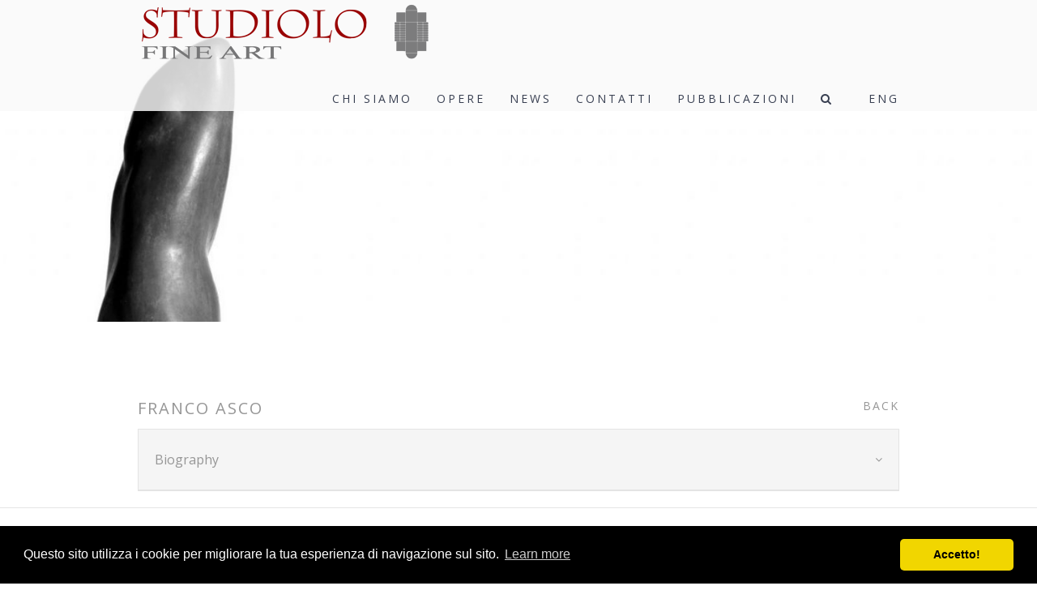

--- FILE ---
content_type: text/html
request_url: https://studiolo.it/gallery.asp?s_artista=Franco%20Asco
body_size: 17633
content:

<!DOCTYPE html>
<html >
<head>
	<meta charset="UTF-8">
	<meta name="viewport" content="width=device-width, initial-scale=1.0">
  <title>Studiolo di Stefano e Guido Cribiori | Milano</title>

<meta name="keywords" content="Studiolo di Stefano e Guido Cribiori , Antiquariato Milano,acquisto e vendita Antiquariato,mobili antichi, dipinti antichi, sculture antiche" />
<meta name="description" content="Studiolo di Stefano e Guido Cribiori , Antiquariato Milano"  />
	
	<!-- Favicons -->
	<link rel="shortcut icon" href="assets/images/favicon.png">
	<link rel="apple-touch-icon" href="assets/images/apple-touch-icon.png">
	<link rel="apple-touch-icon" sizes="72x72" href="assets/images/apple-touch-icon-72x72.png">
	<link rel="apple-touch-icon" sizes="114x114" href="assets/images/apple-touch-icon-114x114.png">
	
	<!-- Bootstrap core CSS -->
	<link href="assets/bootstrap/css/bootstrap.min.css" rel="stylesheet">
	
	<!-- Plugins -->
	<link href="assets/css/font-awesome.min.css" rel="stylesheet">
	<link href="assets/css/et-line-font.css" rel="stylesheet">
	<link href="assets/css/simpletextrotator.css" rel="stylesheet">
	<link href="assets/css/magnific-popup.css" rel="stylesheet">
	<link href="assets/css/owl.carousel.css" rel="stylesheet">
	<link href="assets/css/owl.theme.default.min.css" rel="stylesheet">
	<link href="assets/css/superslides.css" rel="stylesheet">
	<link href="assets/css/margins.css" rel="stylesheet">
	<link href="assets/css/animate.css" rel="stylesheet">

	<!-- Template core CSS -->
	<link href="assets/css/style.css" rel="stylesheet">
	<!-- Responsive media querries -->
	<link href="assets/css/responsive.css" rel="stylesheet">
	
    <link rel="stylesheet" href="vegas.css">
    <style type="text/css">



.body-content.GALLERY  {
 background: url(immagini_sito/sfondi/GALLERY.jpg) no-repeat center center fixed; 
  -webkit-background-size: cover;
  -moz-background-size: cover;
  -o-background-size: cover;
  background-size: cover;
}
		.shop-item:hover .shop-item-image:after {
	background: none;
}
.shop-item-detail {
    display: none;
}

.brick-md {
   
    padding-top: 100px;
   
}

 
 
 
}
    </style>
	<style type="text/css">
.brick-md {
    /* padding: 220px 0; */
    position: relative;
    padding-top: 150px;
    margin-bottom: 50px;
}
   .item {
    height: 500px;
}
    </style>
</head>
<body>

	<!-- PRELOADER -->
	<div class="page-loader">
		<div class="loader">Loading...</div>
	</div>
	<!-- /PRELOADER -->

	<!-- BORDERS -->
<!--	<span class="border-line top-frame visible-lg"></span>-->
	<span class="border-line right-frame visible-lg"></span>
	<span class="border-line bottom-frame visible-lg"></span>
	<span class="border-line left-frame visible-lg"></span>

	<!-- WRAPPER -->
	<div class="wrapper  GALLERY">
	<!-- NAVIGATION -->
		<nav class="border-navbar navbar-custom navbar-transparent navbar-fixed-top">
		<div class="container">

<div class="navbar-header">
	  <button class="navbar-toggle" data-toggle="collapse" data-target="#custom-collapse">
		  <span class="sr-only">Toggle navigation</span>
		  <span class="icon-bar"></span>
		  <span class="icon-bar"></span>
		  <span class="icon-bar"></span>
	  </button>
			
	  <!-- YOU LOGO HERE -->
	  <a class="navbar-brand" href="default.asp">
		  <!-- IMAGE OR SIMPLE TEXT -->
		  <img class="dark-logo" src="immagini_sito/logo.png" >
		  <img class="light-logo" src="immagini_sito/logo.png">
	  </a>
	</div>
			
		<div class="collapse navbar-collapse" id="custom-collapse">
			
					<ul class="nav navbar-nav navbar-right">

			 <li  >	<a class=" "href="chi.asp"  >CHI SIAMO</a> 	
						</li>
			<li  >	<a class=" "href="default.asp"  >OPERE</a> 	
						</li>
                    <li  >	<a class=" " href="blog.asp"  >NEWS</a> 	
					    </li>
<li  >	<a class=" " href="contatti.asp"  >CONTATTI</a> 	
				        </li>
				  <li  >	<a class=" " href="https://www.studiolo.it/echi.asp"    >PUBBLICAZIONI</a> 	
					    </li>
			<li class="dropdown">
							<a href="#" class="dropdown-toggle search-dropdown" data-toggle="dropdown" aria-expanded="false"><i class="fa fa-search"></i></a>
							<ul class="dropdown-menu" role="menu">
								<li>
									<div class="dropdown-search">
										<form action="gallery.asp">
											<input type="text" name="ricerca" class="form-control" placeholder="Search...">
											<button class="search-btn" type="submit"><i class="fa fa-search"></i></button>
										</form>
									</div>
								</li>
							</ul>
						</li>
						
						
						 <li  >	<a class=" " href="DEFAULT.ASP?LINGUA=ENG"    >ENG</a> 	
					    </li>
                        

						
			    </ul>

		    </div>
			
			</div>
		</nav>
		<!-- /NAVIGATION -->


    
 
     

      

<!-- HERO -->
		<section class="brick brick-md  bg-dark fullBackground "  style="background-image:url('immagini_sito/parallax/GALLERY.jpg')"  >
<div class="container ">

                    <div class="row mt-50">
                        
                        <div class="col-md-12 text-center text-white" id="responsive_headline">
                              &nbsp;
                        </div>
                        
                        
                            
                        </div>
                    </div>

                </div> 
		</section>
		<!-- /HERO -->
		
	<!-- HERO -->
		<section class="    "  >
<div class="container">

                    <div class="row mt-20">
                        
                        <div class="col-md-8">
                            <h1 class="bread-text  ">FRANCO ASCO</h1>
                            <div class="text-white">
                               
                            </div>
                        </div>
                        
                        <div class="col-md-4 mt-20">
                            <div class="bread-text text-right">
                              <a href="javascript:history.back();" style=" display: block;font-size: 14px;">back</a>   
                            </div>
                            
                        </div>
                    </div>

                </div> 
		</section>
		

		<!-- /HERO -->

<div class="container">
 <!-- ACCORDIONS -->
	<div class="panel-group" id="accordion">
		<div class="panel panel-default">
			<div class="panel-heading">
				<h4 class="semibold">
					<a data-toggle="collapse" data-parent="#accordion" href="#support1" aria-expanded="true" class="collapsed">
						Biography
				  </a>
			    </h4>
		    </div>
			<div id="support1" class="panel-collapse collapse">
				<div class="panel-body">
									
                  <div  >
			
                    <div class="col-md-6">
                        <a href="blog-inner.html"><img src="https://www.anticoantico.com/upload/201811121157470.asco2.jpg" alt="" class="img-responsive"></a>
                    </div>
                    <div class="col-md-6">
                        <h2>Franco Asco</h2>
                        <h5 class="text-gray">(Trieste, 1903 - Milano, 1970)</h5>
                        <p>
                           <p>Franco Atschko nacque nel 1903 a Trieste da madre di origine polacca e padre toscano che per&ograve; non lo riconobbe trattandosi di una relazione segreta.<br />
Ospitato dalla Pia Casa dei Poveri nel 1916, dato che la madre, attenta alla sua istruzione, non poteva curarsene per le difficolt&agrave; finanziarie, dette immediatamente prova di precoce talento nella scultura tanto che, nel 1917, realizz&ograve; un busto dell&#39;imperatore Francesco Giuseppe. Grazie all&#39;interessamento del Direttore dell&#39;Istituto si iscrisse all&#39;Accademia di Vienna e in seguito frequento quelle di Venezia e Roma. Con l&#39;avvento del fascismo, il suo nome venne italianizzato in Asco e fu amico e inizialmente maestro del pi&ugrave; giovane Marcello Mascherini. A Trieste realizz&ograve; le figure a bassorilievo per il coronamento della Stazione Marittima e per la Capitaneria di Porto, mentre assieme a Mascherini complet&ograve; le statue di giuristi romani sul palazzo del Tribunale. Sempre nel camposanto si rese protagonista della realizzazione di numerosi monumenti funebri. Nei primi anni Trenta abbandon&ograve; Trieste per approdare a Milano, ove divenne uno dei principali artefici della decorazione scultorea del Cimitero Monumentale di Milano con numerosi interventi. Dopo aver partecipato alla Biennale di Venezia nel 1941, si ritir&ograve; in un lungo isolamento dal quale usc&igrave; con una originale polemica esposizione triestina nel 1949. Personalit&agrave; schiva e artista isolato nel tumulto artistico del dopoguerra, comp&igrave;, nella sua citt&agrave; natale, la figura della Vergine dorata sulla sommit&agrave; della colonna di Piazza Garibaldi. Si spense a Milano nel 1970.</p>

<p>&nbsp;</p>

<p>Franco Asco.<br />
Presentazione di Franco Passoni per la mostra al Museo di Milano del 1979.</p>

<p>La mostra di Franco Asco, che sono lieto di presentare negli ambienti del Museo di Milano,in via Sant&#39;Andrea 6, organizzata dalla Ripartizione Cultura e Spettacolo del Comune, ha ilsignificato di un atto di giustizia dovuto allo scultore triestino che, come e noto, tu cittadino adottivo della nostra citt&agrave; sin dal 1933.<br />
Franco Asco, prima della italianizzazione del suo nome, avvenuta ai sensi di un Decreto Ministeriale, in data 19 luglio 1929, si chiamava: Franco Atschko e vantava, per parte di madre, una discendenza di origini polacche. Asco solo in et&agrave; adulta e per proprio conto, venne a sapere che suo padre era Francesco Mosti, un nobile toscano di Massa Carrara.<br />
In anni addietro e prima della nascita di Franco, la madre era stata sposata e dal marito aveva avuti cinque tigli. Il consorte soffri una grave forma tubercolare che, in pochi anni, attacc&ograve; anche i cinque bambini. Uno dopo l&#39;altro, il marito e i figli, morirono e la donna rimase sola.<br />
In seguito a una relazione segreta, la donna ebbe questo unico tiglio, che curo e amo con attenzioni speciali e grande gelosia.<br />
Franco Asco nacque a Trieste il 1 giugno 1903. Ebbe vita avventurosa.<br />
Frequent&ograve; la prima e la seconda classe elementare a New York, prosegui poi gli studi in Italia. Fin dall&#39;adolescenza manifest&ograve; una chiara vocazione e disposizione alle arti. Nel 1915, all&#39;et&agrave; di dodici anni, stup&igrave; gl&#39;intenditori e la critica con un pregevole ritratto dell&#39;Imperatore d&#39;Austria Francesco Giuseppe. Grazie a questo lavoro venne poi ammesso all&#39;Accademia di Belle Arti di Vienna, dove si diplomo con protitto. Nel 1923, a Trieste, organizz&oacute; con successo la sua prima mostra personale e, nello stesso anno, vinse il concorso &ldquo;De Ritmeyer&rdquo;, aggiudicandosi un contributo in danaro dal Museo Civico Revoltella di Trieste, che gli permise un ulteriore perfezionamento all&#39;Accademia di Belle Arti di VenezIa.<br />
Ho conosciuto Franco Asco nel 1950, in occasione della sua mostra personale milanese.<br />
Diventammo amici e ci trequentammo. Franco Asco aveva una figura fisica di bella presenza: era alto, snello, stempiato, occhi chiari, viso con lineamenti aristocratici. Nella persona era ordinato, vestiva con gusto e aveva modi gentili e democratici.<br />
Sembrava un attore. Nella conversazione era in genere molto pacato, misurato, introverso.<br />
A volte si accendeva e rivelava, in quelle rare occasioni, quelle insospettate agressivita che sono tipiche delle persone timide.<br />
A Milano ha vissuto e operato per oltre trentacinque anni, abitava in via Appiani, con la moglie Gin che adorava e un cane &laquo;doberman&raquo;. Non aveva figli.<br />
La sua e stata una storia singolare, complessa. Pur avendo qualche colpo di fortuna, fu sempre molto modesto, orgoglioso e generoso. Per Asco la ricchezza era una manifestazione effimera, quasi assurda: sperava sempre nella provvidenza e, qualche volta, curiosamente finiva per ottenerla.<br />
Oltre alla scultura amava moltissimo la musica (suonava il violino) il cinema, il teatro di prosa e quello lirico. Testimone di due Guerre Mondiali, tutta la sua vita &egrave; stata senza frivolezze, una lenta continua macerazione sui dubbi e ripensamenti legati alle forme e ai linguaggi dell&#39;arte.<br />
La figura predominante nel corso della sua esistenza, fu quella di sua madre: una donna di forte carattere, a volte tiranna, altre volte dolcissima e comprensiva. Asco l&#39;amava moltissimo e la rispettava. Nel 1935 la ritrasse, modellando la testa della donna con preziosit&agrave; plastiche e stilizzazioni estetiche, tuttavia uno del suol maggiori capolavori &egrave; il &laquo;ritratto<br />
della madre&raquo; a figura intera, con le mani abbandonate sul grembo, Il corpo possente nei volumi, la testa espressiva curata nei dettagli, con la bocca aperta nell&#39;atto di parlare.<br />
Questa scultura e del 1949.<br />
Come scultore Asco era un tecnico straordinario, padrone del mestiere.<br />
Conosceva tutte le propriet&agrave; tecnologiche delle materie che usava con perizia e pertinenza.<br />
Come uomo era sempre molto tormentato e malinconico.<br />
Inoltre non era mai pienamente soddisfatto del suo lavoro, spesso distruggeva le sue sculture o le dimenticava nelle gallerie d&#39;arte, ai concorsi ai quali partecipava e, talvolta, in casa di amici. Questo curioso atteggiamento psicologico gli nasceva soprattutto dal disprezzo verso il danaro e la propriet&agrave; delle cose, la sua era una natura umile e francescana. Un&#39;altra difficolt&agrave; gli nasceva dalle commissioni dei lavori, poteva eseguirli solo nella sua assoluta<br />
libert&agrave; di scelta estetica ed espressiva. La scultura la sentiva in grande e questo problema delle dimensioni gli procurava notevoli complessit&agrave;. Le sue opere di piccolo formato sono in realt&agrave; dei bozzetti per delle grandi realizzazioni, anche se lui le eseguiva con una meticolosit&agrave; e una perfezione assoluta. Se, per esempio, non avesse avuto questi blocchi psicologici<br />
e si fosse adattato a fare delle minisculture, ne avrebbe certamente vendute moltissime, ma non tu cosi.<br />
Nelle sue sculture prevalgono due sentimenti opposti e contrari: in alcune si nota un sentimento tragico e una volont&agrave; di lotta, in altre c&#39;&egrave; il senso della stlizzazione e della sublimazione poetica. Fa eccezione per il peso delle masse e dei volumi, espressi con rara forza, l&#39;opera &laquo; Uomo in riposo&raquo;, un bronzo del 1945. Le asciutte cadenze che definiscono questa figura nello spazio interno della sua fisicit&agrave;, sembrano affiorare da una memoria<br />
cosciente dell&#39;antico, tuttavia a ben guardarla si avverte nella scultura l&#39;acuta analisi dell&#39;uomo moderno, il senso drammatico e possente dell&#39;abbandono, nella corposita massiccia dei volumi.</p>

<p>Sara bene avvertire che cronologicamente &egrave; quasi impossibile seguire l&#39;evoluzione e lo sviluppo linguistico di Asco. Grosso modo le sue sculture risentono, agli inizi, di un naturalismo realista, subentra in un secondo tempo la stilizzazione formale venata di simbolismo e infine la conquista di una spazialit&agrave; astratta piena di libera invenzione e di rigore, compositivo.<br />
Tre aspetti diversi da un punto di vista linguistico, uniti da un unico problema: quello che riguarda la necessita della libera espressione dell&#39;artista.<br />
A qualcuno potr&agrave; apparire pedante questo mio punto di vista ma, in effetti, Asco era insofferente ai condizionamenti che sono connessi alla creativit&agrave; delle sculture e, nello stesso tempo, scrupolosamente osservava le regole apprese nelle Accademie, nel rigido clima mitteleuropeo. Inoltre, all&#39;interno di questo discorso, aveva una grande parte la figura della madre, con le sue paure e le sue ansie, la difesa dell&#39;unico figlio, tutto suo e d&#39;ingegno cos&igrave; vivace. In una lettera del 1930, scrivendo alla mamma, Asco diceva: &laquo;ti ricordi, quando mi dicevi: quest&#39;arte ti porter&agrave; sventura? E quando ti rendesti conto che a nulla potevano valere le tue preghiere e i tuoi consigli, ti adoperasti con tutte le tue torze per aiutarmi...&raquo; Fin dalla pi&ugrave; tenera et&agrave; Asco si senti combattuto da sentimenti contrapposti e dal bisogno insoddisfatto di fare delle scelte. Solo pi&ugrave; tardi, con la maturit&agrave;, gli fu chiara una sintesi delle<br />
arti plastiche, incentrata sull&#39;architettura formale, che doveva portarlo, a quella spazialit&agrave; astratta, di cui abbiamo gia detto piu sopra.<br />
E&rsquo; a tutti noto che Il problema delle sculture e strettamente connesso alla funzione e destinazione oggettiva delle stesse. La scultura in passato, raramente &egrave; stata autonoma e, ancora oggi, necessita di una sua collocazione urbanistica negli spazi esterni, oppure di una sua collocazione ambientale negli spazi interni. Talvolta &egrave; anche un elemento decorativo<br />
inserito negli edifici. Le sculture quando vengono inserite in luoghi con particolari caratteristiche, vuoi tecniche, materiche, spaziali, ambientali e di colore, assolvono alla funzione della loro natura oggettuale nell&#39;insieme urbanistico e architettonico.<br />
Questo insieme di problemi si contrappone alla libera creativit&agrave; dell&#39;opera d&#39;arte e Asco, con il suo individualismo esasperato, precipitava in continue crisi snervanti, in quanto concepiva la scultura a partire da se stessa, su se stessa e nascendo da se stessa, almeno come immagine e si ribellava a tutti i condizionamenti che potessero turbare un suo sentimento, un suo stato d&#39;animo.<br />
Molto lo aiuto la moglie Gin, la sua tenera compagna, una donna bellissima, ricca d&#39;istinto, innamorata e comprensiva, dolcissima e piena di vita.<br />
Come tutti gli accadimenti strettamente connessi alla persona di Asco,<br />
anche Il loro accoppiamento inizio per avventura e per vertiginosa passione, ma in breve divenne un legame profondissimo e radicato. Gin era stata una cantante lirica di grandi qualit&agrave; vocali e di sicuro successo. Il suo temperamento era vivace, estroversa e simpatica. Aveva doti e presenza che la rendevano gradita e ammirata. Asco era geloso e, come tutti gli artisti,<br />
possessivo. Gin fini con il dedicarsi interamente al marito e la sua costante e vigilante presenza ha molto aiutato lo scultore. Gin era il suo unico tramite con il mondo e la realt&agrave;, la confidente segreta, il baluardo e la ragione di vivere. Come tutti i veri tesori il suo apporto &egrave; stato grande e, nel contempo, impercettibile a coloro che guardano le cose con occhi opachi. Gin &egrave; stata la parte poetica d&#39;ogni cosa sofferta e intimamente sentita da Asco. E&rsquo; presente in tante opere dello scultore e in quel ritratto di marmo &laquo; Testa di fanciulla&raquo;, del 1965, che sembra un grande cammeo. Per coloro che sanno vedere, Gin &egrave; presente nel &laquo;Sogno di maternita&raquo;, un bronzo del 1951, che e certamente il capolavoro pi&ugrave; altamente poetico di Asco e anche in quell&#39;altro bronzo stilizzatissimo che s&#39;intitola &laquo;Anelito di maternit&agrave;&raquo; del 1967.<br />
La mancanza di propri figli fu un cruccio, specialmente sofferto da Gin, tuttavia la loro solitudine li tenne maggiormente uniti tra loro.<br />
Anche se nella biografia l&#39;inventario delle mostre &egrave; certamente incompleto, in quanto l&#39;artista ha lasciato pochi documenti sulla sua attivit&agrave;, Asco ripropose in pi&ugrave; occasioni al pubblico, i risultati del suo lavoro in una serie di esposizioni. Tuttavia le sue mostre non avevano continuit&agrave; e certi lunghi silenzi erano occupati da crisi, oppure da importanti commissioni per lavori monumentali d&#39;impegno.<br />
Dopo questa prima mostra retrospettiva di Franco Asco, certamente altre ne seguiranno. Noi ci aguriamo tin da adesso che le ricerche filologiche, biografiche e i contributi critici del colleghi possono essere approfonditi e che, inoltre, insieme alle disquisizioni, possano portare anche a un inventario pi&ugrave; aggiornato della produzione di Asco che, in questa occasione, e stato selezionato e raccolto, tuttavia accontentandoci, di quanto e stato possibile ritrovare e che sappiamo incompleto.<br />
A tutt&#39;oggi molte sono le opere di Asco disperse nelle collezioni private, presso Enti pubblici e musei, di cui noi non abbiamo notizia. In questa prima occasione ci sia consentito di rivolgere un appello a tutti i possessori di opere dello scultore scomparso, pregandoli di aprire un contatto con la moglie, signora Gin Asco, e di documentarla.<br />
Per esempio sino agli ultimi giorni di ricerca e di organizzazione di questa mostra e prima di dare alle stampe le bozze di questo catalogo, noi non sappiamo ancora con certezza assoluta se riusciremo a disporre di qualche esemplare di quella stupenda serie &laquo;astratto-spaziale&raquo; di sculture in legno, prodotte da Asco nel 1958. Se avremo la fortuna di poter disporre di qualcuno di quegli stupendi esemplari in legno, documentati in catalogo da foto,<br />
potremo testimoniare ulteriormente la raffinata creativit&agrave; dello scultore triestino e la determinazione estetica di grande qualit&agrave; e impegno che distinse l&#39;opera matura di Asco.<br />
Anche se &egrave; sempre vissuto ai margini del mercato d&#39;arte, tanto &egrave; vero che gli unici mercanti che saltuariamente si sono occupati di lui, furono Filippo Schettini, Enzo Pagani e Renzo Cortina, Asco ha tuttavia avuti molti committenti, sia pubblici, sia privati. Anzi all&#39;interno della sua copiosa produzione artistica si notano numerose sculture, bassorilievi e formelle<br />
di soggetto sacro, funerario e religioso.<br />
Ricordiamo che una stupenda &laquo;Madonna&raquo;, del 1954, ieratica e bloccata nella semplificazione delle masse armoniose, e situata in una piazza di I reste ed eretta sopra una colonna.<br />
Un suo &laquo;San Francesco&raquo; In marmo, si trova in cima a una guglia del Duomo di Milano, situata nella parte destra dell&#39;edificio religioso, visto dalla grande piazza di fronte al tempio.<br />
La figura del Cristo &egrave; stato un altro dei soggetti di Asco e realizzato in epoche diverse. Si osservi la &laquo;Crocefissione&raquo;, un bronzo del 1950, dove la sensibilit&agrave; del tatto aggiunge dolore al dramma del figlio di Dio.<br />
Di sua personale iniziativa e in maniera quasi cruda e realistica, almeno per la severit&agrave; del giudizio plasticamente espresse nelle forme esasperate e somiglianti, Asco ha raffigurato la figura di &laquo;Pio XII&raquo;, un bronzo del 1950, quasi a volere indicare le ambiguit&agrave; di quel papato.<br />
Molto amati e raffigurati i soggetti dei cavalli. La grande purezza plastica e volumetrica di quell&#39;animale, taluni movimenti e certe possibilit&agrave; espressive connesse all&#39;estetica delle forme, gli hanno fornito materia di riflessione e di studi particolari. Alcuni cavalli in bronzo sono esposti in mostra dalla &laquo;Testa di cavallo&raquo; del 1967, al &laquo;Cavallo che scalcia&raquo;, &laquo;Cavallo accasciato&raquo;, allo stupendo &laquo;Cavallo seduto&raquo;, tutti dello stesso anno e nella bellezza delle linee che sono un assunto di Asco.<br />
Vi sono poi alcuni nudi di donna che risentono l&#39;influenza di Maillol, rivelano cio&egrave;, come in alcune sculture del francese, la pienezza della carne, la ferma dolcezza dei contorni, la florida e calda sensualit&agrave; femminile, specialmente avvertibile nel bronzo &laquo;torso di donna&raquo;,<br />
del 1950.<br />
Le cosidette &laquo;torme in evoluzione&raquo; sono uno dei temi pi&ugrave; ripetuti, ogni volta in maniera diversa, del periodo &laquo;astratto-spaziale&raquo; di Asco, in questi lavori la sua scultura tende alla forma pura, senza alcun riferimento iconografico. Anche i materiali sono da lui scelti in funzione di questa visione, per lo pi&ugrave; metalli levigati, curvati o lavorati con estrema maestria in modo o nella maggior parte dei casi, che le composizioni poggino al suolo su un solo<br />
punto e la forma si organizzi intorno a un asse.<br />
Come &laquo;struttura&raquo; le opere pi&ugrave; mature di Franco Asco trovano un riferimento armonico e metafisico con l&#39;architettura. La nota poetica di questi lavori astratti &egrave; l&rsquo;effetto d&#39;immaterialit&agrave; nello spazio. Con queste evoluzioni linguistiche Asco intendeva rinnovare il suo modo di vedere e di fare scultura, almeno sul piano della lucidit&agrave; pi&ugrave; consapevole, anche perch&egrave; queste soluzioni cosi moderne vivevano in lui da sempre nel suo tormentato inconscio, combattute da pregiudizi di tradizione. Certo se tosse stato meno logorato da dubbi interiori<br />
cos&igrave; lancinanti, pi&ugrave; capito e maggiormentato aiutato, Asco avrebbe prodotto delle opere ancora pi&ugrave; creative, tuttavia il suo talento tu sempre molto fertile e la sua personalit&agrave; valida e inesauribile.<br />
Giunti a questo punto, sar&agrave; bene osservare che Asco fu anche un ottimo disegnatore, tuttavia le sue sculture amava farle direttamente usando materiali plastici. Difficilmente faceva studi preparatori. La maggior parte dei suoi disegni sono dunque opere compiute in se stesse, non traducibili in altre tecniche. Si osservino quei carboncini su carta da disegno, del novembre<br />
1969, belli, raffinati e completi.<br />
Con i critici suoi contemporanei Asco ebbe scarsi rapporti a causa del suo carattere orgoglioso, distaccato, timido e riservato. Oltre con l&#39;autore della presente nota, Asco fu buon amico di Enrico Somaro e di Antonio Morassi, ai quali tece i ritratti. Leonardo Borgese, nel gennaio 1951, gli scrisse una lettera dalla quale riportiamo questo brano rivelatore:<br />
&ldquo;Come lei sa, noi ci conosciamo ormai da molti anni (non siamo, ahim&egrave;, piu giovanetti), siamo coinquilini, ci incontriamo quasi ogni giorno, eppure la nostra conoscenza, fra noi due, e avvenuta si pu&ograve; dire, in questi ultimi mesi: dal 1950 al 1951. Siamo tutti e due dei tormentati, degli ansiosi e dei timidi. E c&#39;&egrave; voluta la sua mostra, anzi le sue mostre ci sono volute, perch&egrave; la conoscenza diventasse intima e lei svelasse il suo animo a me e io il mio a<br />
lei..&rdquo; e poi pi&ugrave; avanti, gli diceva: &ldquo;Lei mi ha commosso con la sua sincerit&agrave;, il suo calore, il suo entusiasmo, col suo desiderio di sentirsi vivo come artista e di tarsi sentire&hellip;&rdquo;<br />
A parte qualche rara e preziosa amicizia, Asco fu un isolato. Gli stralci critici dedicati alle sue opere furono davvero pochi, specialmente per un artista che aveva dedicato una vita intera alla scultura. Solo una trentina di persone, tra critici d&#39;arte e giornalisti, hanno dedicato la loro attenzione alle sculture di Asco, e questo e stato davvero molto poco. Rare volte una carriera d&#39;artista si &egrave; conclusa in un finale cosi onesto e intransigente. Tuttavia e lo diciamo con velata amarezza, su tanto lavoro sudato e faticato, giorno dopo giorno,<br />
risposero molti silenzi.<br />
Franco Asco &egrave; morto a Milano, il 27 marzo 1970, la mattina di un venerd&igrave; santo, colpito da un male incurabile e inesorabile.</p>

<p>Franco Passoni</p>

<p>Agosto 1979.</p>

<p>&nbsp;</p>
                         
                        </p>
                          
                    </div>
				
			</div>
                                    
			    </div>
		    </div>
	    </div>

							

    </div>
	<!-- /ACCORDIONS -->
				</div>
				
				


<section class="brick bg-light brick-border">

			<div class="container">

										<div class="row multi-columns-row" id="items">
  
					<!-- SHOP ITEM -->
												<div class="col-md-4 col-xs-6 item" >
												<a href="dettaglio.asp?id=338941&lingua=ita&index=0"  >
							<div class="shop-item">
								<div class="shop-item-image">
															<img src="common/crop_square.asp?path=../../../upload/big_Asco 1950 torso di donna h57 b10.jpg&larg=400&alt=400" alt="Torso di donna (1949)" title="Torso di donna (1949)">
									<div class="shop-item-detail">
										
									<div  class="action-btn btn-g">VIEW</div>
									</div>
								</div>
								<h5 class="shop-item-title"><a href="dettaglio.asp?id=338941&lingua=ita&index=0" >FRANCO ASCO<br>Torso di donna (1949)</a></h5>
								
							</div></a>
						</div>
						<!-- /SHOP ITEM -->

				    
					<!-- SHOP ITEM -->
												<div class="col-md-4 col-xs-6 item" >
												<a href="dettaglio.asp?id=338942&lingua=ita&index=1"  >
							<div class="shop-item">
								<div class="shop-item-image">
															<img src="common/crop_square.asp?path=../../../upload/big_Asco 1950 Nudo femminile h86 c10.jpg&larg=400&alt=400" alt="Nudo stilizzato, 1950" title="Nudo stilizzato, 1950">
									<div class="shop-item-detail">
										
									<div  class="action-btn btn-g">VIEW</div>
									</div>
								</div>
								<h5 class="shop-item-title"><a href="dettaglio.asp?id=338942&lingua=ita&index=1" >FRANCO ASCO<br>Nudo stilizzato, 1950</a></h5>
								
							</div></a>
						</div>
						<!-- /SHOP ITEM -->

				    
					<!-- SHOP ITEM -->
												<div class="col-md-4 col-xs-6 item" >
												<a href="dettaglio.asp?id=339223&lingua=ita&index=2"  >
							<div class="shop-item">
								<div class="shop-item-image">
															<img src="common/crop_square.asp?path=../../../upload/big_Asco Franco 1965 Scugnizza 5_10.jpg&larg=400&alt=400" alt="Scugnizza, 1965" title="Scugnizza, 1965">
									<div class="shop-item-detail">
										
									<div  class="action-btn btn-g">VIEW</div>
									</div>
								</div>
								<h5 class="shop-item-title"><a href="dettaglio.asp?id=339223&lingua=ita&index=2" >FRANCO ASCO<br>Scugnizza, 1965</a></h5>
								
							</div></a>
						</div>
						<!-- /SHOP ITEM -->

				    
					<!-- SHOP ITEM -->
												<div class="col-md-4 col-xs-6 item" >
												<a href="dettaglio.asp?id=331261&lingua=ita&index=3"  >
							<div class="shop-item">
								<div class="shop-item-image">
															<img src="common/crop_square.asp?path=../../../upload/big_Asco Nascita 5_10.jpg&larg=400&alt=400" alt="Anelito di maternità, 1967" title="Anelito di maternità, 1967">
									<div class="shop-item-detail">
										
									<div  class="action-btn btn-g">VIEW</div>
									</div>
								</div>
								<h5 class="shop-item-title"><a href="dettaglio.asp?id=331261&lingua=ita&index=3" >FRANCO ASCO<br>Anelito di maternità, 1967</a></h5>
								
							</div></a>
						</div>
						<!-- /SHOP ITEM -->

				    
					<!-- SHOP ITEM -->
												<div class="col-md-4 col-xs-6 item" >
												<a href="dettaglio.asp?id=327783&lingua=ita&index=4"  >
							<div class="shop-item">
								<div class="shop-item-image">
															<img src="common/crop_square.asp?path=../../../upload/big_20229281131470.ASCO Cavallo seduto c 10.jpg&larg=400&alt=400" alt="Cavallo seduto, 1967" title="Cavallo seduto, 1967">
									<div class="shop-item-detail">
										
									<div  class="action-btn btn-g">VIEW</div>
									</div>
								</div>
								<h5 class="shop-item-title"><a href="dettaglio.asp?id=327783&lingua=ita&index=4" >FRANCO ASCO<br>Cavallo seduto, 1967</a></h5>
								
							</div></a>
						</div>
						<!-- /SHOP ITEM -->

				    
					<!-- SHOP ITEM -->
												<div class="col-md-4 col-xs-6 item" >
												<a href="dettaglio.asp?id=327765&lingua=ita&index=5"  >
							<div class="shop-item">
								<div class="shop-item-image">
															<img src="common/crop_square.asp?path=../../../upload/big_20229281136220.ASCO Cavallo che calcia a10.jpg&larg=400&alt=400" alt="Cavallo che calcia, 1967" title="Cavallo che calcia, 1967">
									<div class="shop-item-detail">
										
									<div  class="action-btn btn-g">VIEW</div>
									</div>
								</div>
								<h5 class="shop-item-title"><a href="dettaglio.asp?id=327765&lingua=ita&index=5" >FRANCO ASCO<br>Cavallo che calcia, 1967</a></h5>
								
							</div></a>
						</div>
						<!-- /SHOP ITEM -->

				    	

				</div>

				<!-- PAGINATION -->
				<div class="row">

					<div class="col-sm-12 text-center m-t-60">

					 <ul id="pagination">
        
      </ul>

					</div>

				</div>
				<!-- /PAGINATION -->

			</div>

		</section>
		<!-- /LATEST PRODUCTS -->


		<!-- FOOTER SECTION-->
		<footer class="footer bg-light">
	          
	        <div class="container">

	            <div class="content">
	            	<div class="row">
	            		<div class="col-md-3">
	            			
	            			STUDIOLO FINE ART
	            		</div>
	            		<div class="col-md-3">
                        MILANO - CORSO DI PORTA NUOVA 46
	            			 
	            		</div>
	            		<div class="col-md-3">
                        INFO@STUDIOLO.IT
	            			 
	            		</div>

	            		<div class="col-md-3">
                        VAT  IT-10841800153 
	            		 
	            		</div>
					 
					</div>
	           	</div>

	            <hr />

	            <ul class="social-buttons">
	             
	            	<li>
	            		<a href="https://www.facebook.com/portanuovaquarantasei" target="_blank" class="btn btn-just-icon btn-simple btn-facebook">
	            			<i class="fa fa-facebook-square"></i>
	            		</a>
	            	</li>
	            	<li>
	            		<a href="https://www.instagram.com/galleriastudiolo/" target="_blank"   class="btn btn-just-icon btn-simple btn-instagram">
	            			<i class="fa fa-instagram"></i>
	            		</a>
	            	</li>
	            	<li>
	            		 
	            </ul>

	            <div class="copyright pull-center">
	            	Copyright &copy; <script>document.write(new Date().getFullYear())</script> Studiolo All Rights Reserved. <a href="https://www.iubenda.com/privacy-policy/10657732" class="iubenda-white no-brand iubenda-embed" title="Privacy Policy ">Privacy Policy</a><script type="text/javascript">(function (w,d) {var loader = function () {var s = d.createElement("script"), tag = d.getElementsByTagName("script")[0]; s.src="https://cdn.iubenda.com/iubenda.js"; tag.parentNode.insertBefore(s,tag);}; if(w.addEventListener){w.addEventListener("load", loader, false);}else if(w.attachEvent){w.attachEvent("onload", loader);}else{w.onload = loader;}})(window, document);</script>
	            	
	            </div>
	            
	        </div>

	    </footer>
		<!-- /FOOTER SECTION -->
		
		<script type="text/javascript">
var _iub = _iub || [];
_iub.csConfiguration = {"consentOnContinuedBrowsing":false,"whitelabel":false,"lang":"it","siteId":2080570,"cookiePolicyId":10657732, "banner":{ "acceptButtonDisplay":true,"customizeButtonDisplay":true,"position":"float-top-center","acceptButtonColor":"#0073CE","acceptButtonCaptionColor":"white","customizeButtonColor":"#DADADA","customizeButtonCaptionColor":"#4D4D4D","rejectButtonColor":"#0073CE","rejectButtonCaptionColor":"white","textColor":"black","backgroundColor":"white" }};
</script>
<script type="text/javascript" src="//cdn.iubenda.com/cs/iubenda_cs.js" charset="UTF-8" async></script>
<!-- Facebook Pixel Code -->
<script>
!function(f,b,e,v,n,t,s)
{if(f.fbq)return;n=f.fbq=function(){n.callMethod?
n.callMethod.apply(n,arguments):n.queue.push(arguments)};
if(!f._fbq)f._fbq=n;n.push=n;n.loaded=!0;n.version='2.0';
n.queue=[];t=b.createElement(e);t.async=!0;
t.src=v;s=b.getElementsByTagName(e)[0];
s.parentNode.insertBefore(t,s)}(window, document,'script',
'https://connect.facebook.net/en_US/fbevents.js');
fbq('init', '834639510665980');
fbq('track', 'PageView');
</script>
<noscript><img height="1" width="1" style="display:none"
src="https://www.facebook.com/tr?id=834639510665980&ev=PageView&noscript=1"
/></noscript>
<!-- End Facebook Pixel Code -->
<!-- Global site tag (gtag.js) - Google Analytics -->
<script async src="https://www.googletagmanager.com/gtag/js?id=UA-2505629-12"></script>
<script>
  window.dataLayer = window.dataLayer || [];
  function gtag(){dataLayer.push(arguments);}
  gtag('js', new Date());

  gtag('config', 'UA-2505629-12');
</script>


	</div>
	<!-- /WRAPPER -->

	<!-- Javascript files -->
	<script src="assets/js/jquery-2.1.3.min.js"></script>
	<script src="assets/bootstrap/js/bootstrap.min.js"></script>
	<script src="assets/js/imagesloaded.pkgd.min.js"></script>
	<script src="assets/js/jquery.youtubebackground.js"></script>
	<script src="assets/js/jquery.magnific-popup.min.js"></script>
	<script src="assets/js/owl.carousel.min.js"></script>
	<script src="assets/js/jquery.simple-text-rotator.min.js"></script>
	<script src="assets/js/isotope.pkgd.min.js"></script>
	<script src="assets/js/packery-mode.pkgd.min.js"></script>
	<script src="assets/js/appear.js"></script>
	<script src="assets/js/jquery.easing.1.3.js"></script>
	<script src="assets/js/jqBootstrapValidation.js"></script>
	<script src="assets/js/jquery.fitvids.js"></script>
	<script src="assets/js/jquery.parallax-1.1.3.js"></script>
	<script src="assets/js/contact.js"></script>
	<script src="assets/js/custom.js"></script>
	<script src="assets/js/horizontaltimeline.js"></script>
	<script src="assets/js/modernizr.js"></script>
	<script src="assets/js/jquery.superslides.min.js"></script>
	
	
	<script> 
	
	/*global jQuery */
/*!
* FitText.js 1.2
*
* Copyright 2011, Dave Rupert http://daverupert.com
* Released under the WTFPL license
* http://sam.zoy.org/wtfpl/
*
* Date: Thu May 05 14:23:00 2011 -0600
*/

(function( $ ){

  $.fn.fitText = function( kompressor, options ) {

    // Setup options
    var compressor = kompressor || 1,
        settings = $.extend({
          'minFontSize' : Number.NEGATIVE_INFINITY,
          'maxFontSize' : Number.POSITIVE_INFINITY
        }, options);

    return this.each(function(){

      // Store the object
      var $this = $(this);

      // Resizer() resizes items based on the object width divided by the compressor * 10
      var resizer = function () {
        $this.css('font-size', Math.max(Math.min($this.width() / (compressor*10), parseFloat(settings.maxFontSize)), parseFloat(settings.minFontSize)));
      };

      // Call once to set.
      resizer();

      // Call on resize. Opera debounces their resize by default.
      $(window).on('resize.fittext orientationchange.fittext', resizer);

    });

  };

})( jQuery );


 jQuery("#responsive_headline").fitText();
	</script>
	
	<link rel="stylesheet" type="text/css" href="//cdnjs.cloudflare.com/ajax/libs/cookieconsent2/3.0.3/cookieconsent.min.css" />
<script src="//cdnjs.cloudflare.com/ajax/libs/cookieconsent2/3.0.3/cookieconsent.min.js"></script>
<script>
window.addEventListener("load", function(){
window.cookieconsent.initialise({
  "palette": {
    "popup": {
      "background": "#000"
    },
    "button": {
      "background": "#f1d600"
    }
  },
  "theme": "classic",
  "content": {
    "message": "Questo sito utilizza i cookie per migliorare la tua esperienza di navigazione sul sito.",
    "dismiss": "Accetto!",
    "href": "/common/Cookie_policy.asp"
  }
})});
</script>
   
<script src="common/my_js/jquery-ias.min.js"></script> 
<script>
 var ias = $.ias({
	container:  "#items",
      item:       ".item",
      pagination: "#pagination",
      next:       ".next a",
      delay:      1000,

	
    });
    ias.extension(new IASSpinnerExtension());
    ias.extension(new IASTriggerExtension({ text: 'Continua | Next',textPrev: 'Precedenti | Previous',offset: 0 }));
    ias.extension(new IASPagingExtension());
    ias.extension(new IASHistoryExtension({ prev: '.prev a' }));
//jQuery.ias().prev();

</script>

<script src="vegas.js"></script>
  <script>
  $(".fullBackground").vegas({
  loop:true,
    slides: [
        { src: 'common/crop_square.asp?path=../../../upload/big_Asco 1950 torso di donna h57 BN.jpg&larg=1600&alt=500' },{ src: 'common/crop_square.asp?path=../../../upload/big_Asco 1950 Nudo femminile h86 BN.jpg&larg=1600&alt=500' },{ src: 'common/crop_square.asp?path=../../../upload/big_Asco Franco 1965 Scugnizza 6BN.jpg&larg=1600&alt=500' },{ src: 'common/crop_square.asp?path=../../../upload/big_Asco Nascita 1 10.jpg&larg=1600&alt=500' },{ src: 'common/crop_square.asp?path=../../../upload/big_20229281131470.ASCO Cavalli BN.jpg&larg=1600&alt=500' },{ src: 'common/crop_square.asp?path=../../../upload/big_20229281136220.ASCO Cavalli BN.jpg&larg=1600&alt=500' },
         
    ]
});
  
  
  
    </script>
    	<!-- Javascript files -->
	<script src="assets/js/jquery-2.1.3.min.js"></script>
	<script src="assets/bootstrap/js/bootstrap.min.js"></script>
	<script src="assets/js/imagesloaded.pkgd.min.js"></script>
	<script src="assets/js/jquery.youtubebackground.js"></script>
	<script src="assets/js/jquery.magnific-popup.min.js"></script>
	<script src="assets/js/owl.carousel.min.js"></script>
	<script src="assets/js/jquery.simple-text-rotator.min.js"></script>
	<script src="assets/js/isotope.pkgd.min.js"></script>
	<script src="assets/js/packery-mode.pkgd.min.js"></script>
	<script src="assets/js/appear.js"></script>
	<script src="assets/js/jquery.easing.1.3.js"></script>
	<script src="assets/js/jqBootstrapValidation.js"></script>
	<script src="assets/js/jquery.fitvids.js"></script>
	<script src="assets/js/jquery.parallax-1.1.3.js"></script>
	<script src="assets/js/contact.js"></script>
	<script src="assets/js/custom.js"></script>
	<script src="assets/js/horizontaltimeline.js"></script>
	<script src="assets/js/modernizr.js"></script>
	<script src="assets/js/jquery.superslides.min.js"></script>
	
	
	<script> 
	
	/*global jQuery */
/*!
* FitText.js 1.2
*
* Copyright 2011, Dave Rupert http://daverupert.com
* Released under the WTFPL license
* http://sam.zoy.org/wtfpl/
*
* Date: Thu May 05 14:23:00 2011 -0600
*/

(function( $ ){

  $.fn.fitText = function( kompressor, options ) {

    // Setup options
    var compressor = kompressor || 1,
        settings = $.extend({
          'minFontSize' : Number.NEGATIVE_INFINITY,
          'maxFontSize' : Number.POSITIVE_INFINITY
        }, options);

    return this.each(function(){

      // Store the object
      var $this = $(this);

      // Resizer() resizes items based on the object width divided by the compressor * 10
      var resizer = function () {
        $this.css('font-size', Math.max(Math.min($this.width() / (compressor*10), parseFloat(settings.maxFontSize)), parseFloat(settings.minFontSize)));
      };

      // Call once to set.
      resizer();

      // Call on resize. Opera debounces their resize by default.
      $(window).on('resize.fittext orientationchange.fittext', resizer);

    });

  };

})( jQuery );


 jQuery("#responsive_headline").fitText();
	</script>
	
	<link rel="stylesheet" type="text/css" href="//cdnjs.cloudflare.com/ajax/libs/cookieconsent2/3.0.3/cookieconsent.min.css" />
<script src="//cdnjs.cloudflare.com/ajax/libs/cookieconsent2/3.0.3/cookieconsent.min.js"></script>
<script>
window.addEventListener("load", function(){
window.cookieconsent.initialise({
  "palette": {
    "popup": {
      "background": "#000"
    },
    "button": {
      "background": "#f1d600"
    }
  },
  "theme": "classic",
  "content": {
    "message": "Questo sito utilizza i cookie per migliorare la tua esperienza di navigazione sul sito.",
    "dismiss": "Accetto!",
    "href": "/common/Cookie_policy.asp"
  }
})});
</script>
   
<script src="vegas.js"></script>
  <script>
  $(".fullBackground").vegas({
  loop:true,
  
    
    slides: [
        { src: "immagini_sito/parallax/default/1.jpg" },
        { src: "immagini_sito/parallax/default/2.jpg" },
        { src: "immagini_sito/parallax/default/3.jpg" }
         
    ]
});
  
  
  
    </script>
</body>
</html>


--- FILE ---
content_type: text/css
request_url: https://studiolo.it/assets/css/superslides.css
body_size: 796
content:
#slides {
	position: relative;
}

#slides .slides-container {
	display: none;
}

#slides .scrollable {
	*zoom: 1;
	position: relative;
	top: 0;
	left: 0;
	overflow-y: auto;
	-webkit-overflow-scrolling: touch;
	height: 100%;
}

#slides .scrollable:after {
	content: "";
	display: table;
	clear: both;
}

.slides-navigation {
	margin: 0px auto;
    position: absolute;
    z-index: 3;
    top: 50%;
    width: 100%;
}

.slides-navigation a {
	position: absolute;
	display: block;
	height: 40px;
	width: 40px;
	top: 50%;
	margin: 0px 70px 0px 70px;
	padding: 0;
	opacity: 0;
	text-align: center;
	line-height: 40px;
	font-size: 50px;
	color: #383f51;
	-webkit-border-radius: 2px;
	   -moz-border-radius: 2px;
	        border-radius: 2px;
	-webkit-transition: all 0.3s cubic-bezier(0.300, 0.100, 0.580, 1.000);
	   -moz-transition: all 0.3s cubic-bezier(0.300, 0.100, 0.580, 1.000);
	     -o-transition: all 0.3s cubic-bezier(0.300, 0.100, 0.580, 1.000);
	        transition: all 0.3s cubic-bezier(0.300, 0.100, 0.580, 1.000);
}

.slides-navigation a:focus {
	color: #111;
}

.slides-navigation a.prev {
	left: -20px;
}

.slides-navigation a.next {
	right: -20px;
}

#slides:hover a.prev {
	opacity: 0.5;
	left: 0px;
}

#slides:hover a.next {
	opacity: 0.5;
	right: 0px;
}

#slides:hover a.prev:hover,
#slides:hover a.next:hover {
	opacity: 0.8;
	color: #111;
}

.slides-pagination {
	position: absolute;
	z-index: 3;
	bottom: 30px;
	text-align: center;
	width: 100%;
}

.slides-pagination a {
    position: relative;
    background: #383f51;
    display: inline-block;
    overflow: hidden;
    height: 3px;
    width: 30px;
    margin: 6px 4px;
    text-indent: -200%;
    z-index: 1000;
    -webkit-transition: all 0.3s cubic-bezier(0.000, 0.000, 0.580, 1.000);
    -moz-transition: all 0.3s cubic-bezier(0.000, 0.000, 0.580, 1.000);
    -o-transition: all 0.3s cubic-bezier(0.000, 0.000, 0.580, 1.000);
    transition: all 0.3s cubic-bezier(0.000, 0.000, 0.580, 1.000);
}

.slides-pagination a.current {
	background: #fff;
}


--- FILE ---
content_type: text/css
request_url: https://studiolo.it/assets/css/margins.css
body_size: 1391
content:
/*

@Author: Tanislav Robert Marian.
@URL: http://www.woctech.ro
Project: Looper
Primary use: MultiPurpose Template 

This file contains the styling for the margins.

*/
.size-30{
	font-size: 30px;
}

.size-40{
	font-size: 40px;
}

.p-30{
	padding:30px !important;
}

.mb-0{margin-bottom:0 !important}
.mb-10{margin-bottom:10px !important}
.mb-20{margin-bottom:20px !important}
.mb-30{margin-bottom:30px !important}
.mb-40{margin-bottom:40px !important}
.mb-50{margin-bottom:50px !important}
.mb-60{margin-bottom:60px !important}
.mb-70{margin-bottom:70px !important}
.mb-80{margin-bottom:80px !important}
.mb-90{margin-bottom:90px !important}

.mt-0{margin-top:0 !important}
.mt-10{margin-top:10px !important}
.mt-20{margin-top:20px !important}
.mt-30{margin-top:30px !important}
.mt-40{margin-top:40px !important}
.mt-50{margin-top:50px !important}
.mt-60{margin-top:60px !important}
.mt-70{margin-top:70px !important}
.mt-80{margin-top:80px !important}
.mt-90{margin-top:90px !important}
.mt-100{margin-top:100px !important}
.mt-110{margin-top:110px !important}
.mt-120{margin-top:120px !important}
.mt-130{margin-top:130px !important}
.mt-140{margin-top:140px !important}

.pt-0{padding-top:0 !important}
.pt-10{padding-top:10px !important}
.pt-20{padding-top:20px !important}
.pt-30{padding-top:30px !important}
.pt-40{padding-top:40px !important}
.pt-50{padding-top:50px !important}
.pt-60{padding-top:60px !important}
.pt-70{padding-top:70px !important}
.pt-80{padding-top:80px !important}
.pt-90{padding-top:90px !important}
.pb-0{padding-bottom:0 !important}
.pb-10{padding-bottom:10px !important}
.pb-20{padding-bottom:20px !important}
.pb-30{padding-bottom:30px !important}
.pb-40{padding-bottom:40px !important}
.pb-50{padding-bottom:50px !important}
.pb-60{padding-bottom:60px !important}
.pb-70{padding-bottom:70px !important}
.pb-80{padding-bottom:80px !important}
.pb-90{padding-bottom:90px !important}

@media only screen and (max-width:991px){
	.mb-md-0{margin-bottom:0 !important}
	.mb-md-10{margin-bottom:10px !important}
	.mb-md-20{margin-bottom:20px !important}
	.mb-md-30{margin-bottom:30px !important}
	.mb-md-40{margin-bottom:40px !important}
	.mb-md-50{margin-bottom:50px !important}
	.mb-md-60{margin-bottom:60px !important}
	.mb-md-70{margin-bottom:70px !important}
	.mb-md-80{margin-bottom:80px !important}
	.mb-md-90{margin-bottom:90px !important}
	.mt-md-0{margin-top:0 !important}
	.mt-md-10{margin-top:10px !important}
	.mt-md-20{margin-top:20px !important}
	.mt-md-30{margin-top:30px !important}
	.mt-md-40{margin-top:40px !important}
	.mt-md-50{margin-top:50px !important}
	.mt-md-60{margin-top:60px !important}
	.mt-md-70{margin-top:70px !important}
	.mt-md-80{margin-top:80px !important}
	.mt-md-90{margin-top:90px !important}
	.pt-md-0{padding-top:0 !important}
	.pt-md-10{padding-top:10px !important}
	.pt-md-20{padding-top:20px !important}
	.pt-md-30{padding-top:30px !important}
	.pt-md-40{padding-top:40px !important}
	.pt-md-50{padding-top:50px !important}
	.pt-md-60{padding-top:60px !important}
	.pt-md-70{padding-top:70px !important}
	.pt-md-80{padding-top:80px !important}
	.pt-md-90{padding-top:90px !important}
	.pb-md-0{padding-bottom:0 !important}
	.pb-md-10{padding-bottom:10px !important}
	.pb-md-20{padding-bottom:20px !important}
	.pb-md-30{padding-bottom:30px !important}
	.pb-md-40{padding-bottom:40px !important}
	.pb-md-50{padding-bottom:50px !important}
	.pb-md-60{padding-bottom:60px !important}
	.pb-md-70{padding-bottom:70px !important}
	.pb-md-80{padding-bottom:80px !important}
	.pb-md-90{padding-bottom:90px !important}
}
@media (max-width: 768px){
	.mb-sm-0{margin-bottom:0 !important}
	.mb-sm-10{margin-bottom:10px !important}
	.mb-sm-20{margin-bottom:20px !important}
	.mb-sm-30{margin-bottom:30px !important}
	.mb-sm-40{margin-bottom:40px !important}
	.mb-sm-50{margin-bottom:50px !important}
	.mb-sm-60{margin-bottom:60px !important}
	.mb-sm-70{margin-bottom:70px !important}
	.mb-sm-80{margin-bottom:80px !important}
	.mb-sm-90{margin-bottom:90px !important}
	.mt-sm-0{margin-top:0 !important}
	.mt-sm-10{margin-top:10px !important}
	.mt-sm-20{margin-top:20px !important}
	.mt-sm-30{margin-top:30px !important}
	.mt-sm-40{margin-top:40px !important}
	.mt-sm-50{margin-top:50px !important}
	.mt-sm-60{margin-top:60px !important}
	.mt-sm-70{margin-top:70px !important}
	.mt-sm-80{margin-top:80px !important}
	.mt-sm-90{margin-top:90px !important}
	.pt-sm-0{padding-top:0 !important}
	.pt-sm-10{padding-top:10px !important}
	.pt-sm-20{padding-top:20px !important}
	.pt-sm-30{padding-top:30px !important}
	.pt-sm-40{padding-top:40px !important}
	.pt-sm-50{padding-top:50px !important}
	.pt-sm-60{padding-top:60px !important}
	.pt-sm-70{padding-top:70px !important}
	.pt-sm-80{padding-top:80px !important}
	.pt-sm-90{padding-top:90px !important}
	.pb-sm-0{padding-bottom:0 !important}
	.pb-sm-10{padding-bottom:10px !important}
	.pb-sm-20{padding-bottom:20px !important}
	.pb-sm-30{padding-bottom:30px !important}
	.pb-sm-40{padding-bottom:40px !important}
	.pb-sm-50{padding-bottom:50px !important}
	.pb-sm-60{padding-bottom:60px !important}
	.pb-sm-70{padding-bottom:70px !important}
	.pb-sm-80{padding-bottom:80px !important}
	.pb-sm-90{padding-bottom:90px !important}
}

@media (max-width: 480px){
	.mt-xs-20{margin-top:20px !important}
	.mt-xs-50{margin-top:50px !important}
	.mb-xs-40{margin-bottom:40px !important}
}

--- FILE ---
content_type: text/css
request_url: https://studiolo.it/assets/css/style.css
body_size: 22652
content:
/*

@Author: Tanislav Robert Marian.
@URL: http://www.woctech.ro
Project: Looper
Primary use: MultiPurpose Template 

This file contains the styling for the actual theme, this
is the file you need to edit to change the look of the
theme.


// Table of contents //

	1.  General
	2.  Overlays
	3.  Navigation
	4.  Hero
	5.  Bricks
	6.  Portfolio
	7.  Main buttons
	8.  Progress bars
	9.  Tabs and accordion
	10. Price tables
	11. Social links
	12. Content box
	13. Counters
	14. Timelines
    15. Features
    16. Team styles
    17. Shop pages
    18. Owl sliders
    19. Portfolio (works)
    20. Portfolio (single pages)
    21. Blog
    22. Tags
    23. Widgets
    24. Careers page
    25. Google map
    26. Preloader
    27. Services
    28. Particles
    29. Frames
    30. Mirror effects
    31. Footer & Subscribe
    32. Contact

*/

@import url('https://fonts.googleapis.com/css?family=Droid+Serif:400i|Open+Sans:300,400,600');

/* ==============================
   General 
   ============================== */

body {
	background: #fff;
	overflow-x: hidden;
	font: 300 15px/1.7 'Open Sans', sans-serif;
	color: #969696;
}

img {
	max-width: 100%;
	height: auto;
}

iframe {
	border: 0;
	width: 100%;
	height:150px;
}


/*-- Reset box-shadow --*/

.btn,
.well,
.panel,
.progress,
.form-control, .form-control:hover, .form-control:focus {
	-webkit-box-shadow: none;
	   -moz-box-shadow: none;
	    -ms-box-shadow: none;
	     -o-box-shadow: none;
	        box-shadow: none;
}

/*-- Typography --*/

a {
    color: #969696;
}

a:hover, a:focus {
	text-decoration: none;
	color: #383f51;
	outline: 0;
}

.bg-dark a {
	color: #ddd;
}

.bg-dark a:hover,
.bg-dark a:focus {
	color: #eee;
}

h1, h2, h3, h4, h5, h6 {
	line-height: 1.5;
	font-family: 'Open Sans', sans-serif;
	font-weight: 300;
	color: #969696;
}

h1 {
	font-size: 28px;
}

h2 {
	font-size: 23px;
}

h3 {
	font-size: 18px;
}

h4 {
	font-size: 16px;
}

h5 {
	font-size: 14px;
	letter-spacing: 2px;
}

h6 {
	font-size: 12px;
}

p, ol, ul, blockquote {
	margin: 0 0 20px;
}

blockquote {
	font-size: 15px;
	border: none;
}

blockquote.serif-quote {
	border: 0;
	padding-left: 0;
	padding-right: 0;
}
strong{
	color: #383f51;
	font-weight: 400;
}

hr{
	margin-top: 20px;
    margin-bottom: 20px;
    border: 0;
    border-top: 1px solid #ddd;
    height: 1px;
}


blockquote:before, blockquote:after,
q:before, q:after {
	content: '';
	content: none;
}

table {
	border-collapse: collapse;
	border-spacing: 0;
}

.rotate {
	text-shadow: none !important;
}

/*-- Texts --*/

.font-droid{
	font-family: 'Droid Serif', serif;
}

.bold{
	font-weight: 600;
}

.semibold{
	font-weight: 400;
}

.text-white{
	color: #eee !important;
}

.text-gray{
	color: #969696 !important;
}

.text-blue{
	color: #383f51;
}

.text-dark{
	color:#7a8092;
}

.lead{
	font-size: 35px;
	line-height: 1.5;
}

.align-left{
	text-align: left;
}

.align-center{
	text-align: center;
}

.uppercase{
	text-transform: uppercase;
}



/*-- Backgrounds --*/

.bg-light {
	/* background-color: #f2f2f2; */
	height: 100%;
	width: 100%;
}

.bg-dark {
	background-color: #383F51;
	height: 100%;
	width: 100%;
}

.brick-border{
	border-top:1px solid #e5e5e5;
	/* border-bottom: 1px solid #e5e5e5; */
}

/*-- Dividers --*/

.divider {
    position: relative;
    display: block;
    margin: 0px auto;
}

.divider.title-divider {
    width: 1px;
    height: 1px;
    border-width: 1px;
    border-color: transparent;
    border-style: solid;
    margin: 30px auto;
}

.soft{
    width: 25px;
    border: 1px solid;
    border-color: #ddd;
}

.divider.title-divider:before {
    left: -8px;
    top: 1px !important;
}

.divider.title-divider:after {
    right: -8px;
    top: -3px !important;
}

.divider.title-divider:before, .divider.title-divider:after {
    position: absolute;
    content: '';
    top: 8px;
    width: 30px;
    border-bottom: 2px solid #ddd;
}

/*-- Forms --*/

.form-control {
    border: 2px solid #eee;
    margin-bottom: 25px;
    height: 35px;
    padding: 5px 12px;
    font-size: 13px;
    border-radius: 0px;
	-webkit-transition: all 0.3s cubic-bezier(0.300, 0.100, 0.580, 1.000);
	   -moz-transition: all 0.3s cubic-bezier(0.300, 0.100, 0.580, 1.000);
	     -o-transition: all 0.3s cubic-bezier(0.300, 0.100, 0.580, 1.000);
	        transition: all 0.3s cubic-bezier(0.300, 0.100, 0.580, 1.000);
}

.form-control:focus {
	border-color: #383f51;
}

/*-- Forms sizes --*/

.input-lg,
.form-horizontal .form-group-lg .form-control {
	height: 42px;
	font-size: 13px;
}

.input-md{
	height: 35px;
}

.input-sm, .form-horizontal .form-group-sm .form-control {
	height: 29px;
	font-size: 10px;
}

/*-- labels (let's talk section) --*/

.control-label{
    font-size: 15px;
    color: #999;
    font-weight: 300;
    margin-bottom: 10px;
}

/*-- pagination --*/

.pagination > li {
    display: inline-block;
}

.pagination > li > a,
.pagination > li > span {
    background: transparent;
    border: 0;
    height: 32px;
    width: 32px;
    padding: 0;
    margin: 0;
    font-weight: 700;
    text-align: center;
    line-height: 32px;
    font-size: 13px;
    color: #999;
    -webkit-border-radius: 2px;
       -moz-border-radius: 2px;
         -o-border-radius: 2px;
            border-radius: 2px;
}

.pagination > .active > a,
.pagination > .active > span,
.pagination > .active > a:hover,
.pagination > .active > span:hover,
.pagination > .active > a:focus,
.pagination > .active > span:focus {
    background: transparent;
    color: #383f51;
}

.pagination > li > a:hover,
.pagination > li > span:hover,
.pagination > li > a:focus,
.pagination > li > span:focus {
    background: transparent;
    opacity: .8;
    color: #999;
}

/* ==============================
   Overlays
   ============================== */

.bg-film:before,
.bg-light:before {
    position: absolute;
    height: 100%;
    width: 100%;
    z-index: 0;
}

.bg-film:before {
    background: url(../images/dot.gif);
    opacity: 0.04;
    content: "";
    left: 0;
    top: 0;
}

.bg-gradient{
    background-color: #caebeb;
    background: url(../images/pattern.png), linear-gradient(to right,rgb(250, 184, 185),rgb(202, 242, 241));
    background-size: 300px 300px, auto;
}

/* ==============================
   Navigation
   ============================== */

.navbar-custom {
    background: #FFF;
    border: 0;
    text-transform: uppercase;
    font-size: 14px;
    font-weight:normal;
    -webkit-transition: background 0.3s cubic-bezier(0.300, 0.100, 0.580, 1.000), padding 0.3s cubic-bezier(0.300, 0.100, 0.580, 1.000);
    -moz-transition: background 0.3s cubic-bezier(0.300, 0.100, 0.580, 1.000), padding 0.3s cubic-bezier(0.300, 0.100, 0.580, 1.000);
    -o-transition: background 0.3s cubic-bezier(0.300, 0.100, 0.580, 1.000), padding 0.3s cubic-bezier(0.300, 0.100, 0.580, 1.000);
    transition: background 0.3s cubic-bezier(0.300, 0.100, 0.580, 1.000), padding 0.3s cubic-bezier(0.300, 0.100, 0.580, 1.000);
}

.border-navbar{
    margin-top: 0px;
}

.navbar-custom .navbar-brand {
    float: none;
    height: 60px;
    display: table-cell;
    vertical-align: middle;
    padding-top: 0;
    padding-bottom: 0;
    font-weight: 400;
    font-size: 20px;
    color: #1b1b1b;
}

.navbar-custom a,
.navbar-custom .navbar-brand {
    color: #383F51;
    font-weight: 400;
    -webkit-transition: none;
       -moz-transition: none;
         -o-transition: none;
            transition: none;
}

.navbar-transparent.navbar-white .navbar-nav > li > a,
.navbar-transparent.navbar-white .navbar-brand {
    color: #383F51;
    LETTER-SPACING: 3px;
}

.navbar-transparent.navbar-white .nav > li > a:focus,
.navbar-transparent.navbar-white .nav > li > a:hover {
    color: rgb(153, 0, 0);
}

.navbar-custom .nav li > a {
    position: relative;
}

.navbar-custom .nav > li > a:focus,
.navbar-custom .nav > li > a:hover,
.navbar-custom .nav .open > a,
.navbar-custom .nav .open > a:focus,
.navbar-custom .nav .open > a:hover,
.navbar-custom .dropdown-menu > li > a:focus,
.navbar-custom .dropdown-menu > li > a:hover {
    background: none;
    color: #383f51;
    opacity: .8;
}

/*-- Navbar toggle --*/

.navbar-custom .navbar-toggle {
    margin-top: 13px;
}

.navbar-custom .navbar-toggle .icon-bar {
    background: #383f51;
    width: 30px;
}

/*-- Navbar dropdown --*/

.navbar-custom .dropdown-menu {
    background: #F8F8F8;
    border: 0;
    margin-left: 2px;
    border-radius: 0;
    padding: 0;
    transition: 0.6s ease;
        -webkit-transition: 0.6s ease;
            -moz-transition: 0.6s ease;
    -webkit-box-shadow: none;
            box-shadow: none;
}

.navbar-custom .dropdown-menu > li > a {
    border: 0;
    text-transform: uppercase;
    font-size: 10px;
    padding: 11px 15px;
}

.navbar-custom .dropdown-menu .dropdown-menu {
    top: 0;
    left: 100%;
    right: auto;
    margin-top: -1px;
}

.leftauto {
    right: 0 !important;
    left: auto !important;
}

.navbar-custom .dropdown-menu.left-side {

    right: 100%;
    left: auto;
}

.navbar-custom .dropdown-toggle:after {
    position: absolute;
    display: block;
    right: 0;
    top: 50%;
    margin-top: -5px;
    font: normal normal normal 14px/1 FontAwesome;
    font-size: 9px;
    content: "\f107";
    -webkit-font-smoothing: antialiased;
    -moz-osx-font-smoothing: grayscale;
}

.navbar-custom .navbar-nav > .dropdown > .dropdown-toggle {
    padding-right: 28px;
}

.navbar-custom .navbar-nav > .dropdown > .dropdown-toggle:after {
    position: absolute;
    display: block;
    right: 15px;
    top: 50%;
    margin-top: -5px;
    font: normal normal normal 14px/1 FontAwesome;
    font-size: 9px;
    content: "\f107";
    -webkit-font-smoothing: antialiased;
    -moz-osx-font-smoothing: grayscale;
}

.light-logo {
    display: none !important;
}

.navbar-transparent.navbar-white .light-logo {
    display: block !important;
}

.navbar-transparent.navbar-white .dark-logo {
    display: none !important;
}

/*-- Push search --*/

.navbar-custom .navbar-nav > .dropdown > .dropdown-toggle.search-dropdown:after {
    content: "";
}

.dropdown-search {
    position: relative;
    padding: 5px 5px;
    background: #f8f8f8;
    height: 43px
}

.dropdown-search .form-control {
    position: relative;
}

.navbar-custom .dropdown-search .search-btn {
    position: absolute;
    border: none;
    overflow: hidden;
    top: 20px;
    right: 0px;
    width: 42px;
    height: 32px;
    line-height: 30px;
    font-size: 14px;
    outline: none;
    color: #eee;
    margin-top: -16px;
}

/* ==============================
   Hero
   ============================== */

.hero-caption {
    display: table;
    height: 100%;
    width: 100%;
    text-align: center;
    position: absolute
}

.hero-caption-video{
    display: table;
    height: 100%;
    width: 100%;
    text-align: center;
}

.hero-text {
    position: relative;
    display: table-cell;
    vertical-align: middle;
    height: 100%;
    z-index: 1;
}

.welcome-text{
    line-height: 30px;
    padding: 25px 0 5px;
}

.hero-text img{
    display: inline;
}

.hero-rotator{
    font-size: 16px;
    color: #383f51;

}

.hero-subtitle{
    font-size: 16px;
    color: #383f51;
    line-height: 2;
    z-index: 0;
}

.lop-size-lg{
    font-size: 90px;
    font-weight: 400;
    color: #383f51;
    letter-spacing: 40px;
    text-transform: uppercase;
    z-index: 0;
}

/* ==============================
   Bricks
   ============================== */

.wrapper {
    overflow: hidden;
    margin: 0 auto;
    width: 100%;
}

.brick-hero {
    background-attachment: fixed; 
    position: relative;
    background-repeat: no-repeat;
    background-position: center center;
    -webkit-background-size: cover;
      -moz-background-size: cover;
         -o-background-size: cover;
            background-size: cover;
            height: 100vh !important;
}

.brick{
    padding: 40px 0;
    position: relative;
    background-repeat: no-repeat;
    background-position: center center;
    -webkit-background-size: cover;
    -moz-background-size: cover;
    -o-background-size: cover;
    background-size: cover;
}

/*-- brick sizes --*/
.brick-lg{
    padding: 200px 0;
    position: relative;
} 

.brick-md {
    /* padding: 220px 0; */
    position: relative;
    padding-top: 200px;
    margin-bottom: 50px;
}

.brick-xs {
    padding: 50px 0;
    position: relative;
}

/*-- brick styles (pattern image, parralax) --*/
.brick-pt{
    padding: 70px 0;
    background: url(../images/pattern.png), #eeeeee;
    background-blend-mode: hard-light;
}

.brick-parallax {
    background-attachment: fixed;
}

/*-- brick titles,avatar --*/
.brick-title {
    font-size: 35px;
    margin-bottom: 20px;
    font-weight: 300;
    text-transform: none;
}

.brick-avatar {
    width: 40px;
    height: 40px;
    margin: 0 auto;
    vertical-align: middle;
    overflow: hidden;
    background-color: #fff;
}

.copyright {
    padding: 0 5px;
}

/*-- breadcrumbs --*/

.mod-breadcrumbs {
    margin-top: -5px;
    font-size: 14px;
    font-weight: 400;
    text-decoration: none;
    -webkit-transition: all 0.27s cubic-bezier(0.000, 0.000, 0.580, 1.000);
    -moz-transition: all 0.27s cubic-bezier(0.000, 0.000, 0.580, 1.000);
    -o-transition: all 0.27s cubic-bezier(0.000, 0.000, 0.580, 1.000);
    -ms-transition: all 0.27s cubic-bezier(0.000, 0.000, 0.580, 1.000);
    transition: all 0.27s cubic-bezier(0.000, 0.000, 0.580, 1.000);
}

.bread-text{
    text-transform: uppercase;
    font-size: 20px;
    letter-spacing: 2px;
    font-weight: 400;
}

/* ==============================
   Main Buttons
   ============================== */

/*-- Looper button --*/
.looper-btn {
    position: relative;
    display: inline-block;
    -webkit-transition: all .4s ease-in-out;
    transition: all .4s ease-in-out;
    font-size: 13px;
    font-weight: 700;
    color: #383f51;
    /* width: auto; */
}

.looper-btn:hover i {
    opacity: 1;
    right: -30px;
}

.looper-btn:hover:after {
    width: 100%;
}

.looper-btn:after {
    content: "";
    position: absolute;
    top: 25px;
    left: 1px;
    width: 50%;
    height: 2px;
    background-color: #383f51;
    -webkit-transition: all .4s ease-in-out;
    transition: all .4s ease-in-out;
}

.btn.active.focus, .btn.active:focus, .btn.focus, .btn:active.focus, .btn:active:focus, .btn:focus {
    outline: transparent;
}

/*-- color buttons --*/
.blue-btn {color:#383f51!important;border-color:#383f51!important;}
.blue-btn:before, .blue-btn:after  {border-color:#383f51!important;}
.blue-btn:hover:before, .blue-btn:hover:after {border-color:#383f51!important;}
.blue-btn:hover {color:#fff!important;background-color:#383f51!important;border-color:#383f51!important;}
.blue-btn .panel {max-width:960px;text-align:center;position:relative;margin:auto;}

.light-btn {color:#ddd!important;border-color:#ddd!important;}
.light-btn:before, .light-btn:after  {border-color:#ddd!important;}
.light-btn:hover:before, .light-btn:hover:after {border-color:#ddd!important;}
.light-btn:hover {color:#ddd!important;background-color:#ddd!important;border-color:#ddd!important;}

/*-- size buttons (small button) --*/
.size-xs{padding: 4px 18px !important;}
.main_btn.size-xs:before, .main_btn.size-xs:after{
    content: '';
    display: block;
    position: absolute;
    border-color: #b7b7b7;
    box-sizing: border-box;
    border-style: solid;
    width: 7px;
    height: 7px;
    transition: all 0.5s ease-in-out;
}
.main_btn.size-xs:before {top:-5px;left:-5px;border-width:2px 0 0 2px;z-index:5;}
.main_btn.size-xs:after {bottom:-5px;right:-5px;border-width:0 2px 2px 0;}


/*-- Main type button --*/
.btn{border-radius: 0;}
.main_btn {
    color: #ccc;
    background: transparent;
    border-width: 2px;
    border-style: solid;
    border-color: #ccc;
    position: relative;
    margin: 5px;
    border-radius: 0;
    display: inline;
    padding: 5px 20px;
    transition: all 0.5s ease-in-out;
    text-align: center;
    font-weight: 600;
    font-size: 13px;
}
.main_btn:before, .main_btn:after {content:'';display:block;position:absolute;border-color:#ccc;box-sizing:border-box;border-style:solid;width:15px;height:15px;transition:all 0.5s ease-in-out}
.main_btn:before {top:-5px;left:-5px;border-width:2px 0 0 2px;z-index:5;}
.main_btn:after {bottom:-5px;right:-5px;border-width:0 2px 2px 0;}
.main_btn:hover:before, .main_btn:hover:after {width:calc(100% + 12px);
  height:calc(100% + 12px);border-color:#ccc}
.main_btn:hover {color:#fff;background-color:#ccc;border-color:#ccc}
.main_btn, .main_btn:focus,
.main_btn.active.focus, .main_btn.active:focus,
.main_btn:active.focus, .main_btn:active:focus {outline: 0;}

/*-- Action button --*/

.action-btn {
    text-transform: uppercase;
    letter-spacing: 1px;
    font-size: 10px;
    padding: 8px 37px;
    -webkit-border-radius: 0;
    -moz-border-radius: 0;
    -o-border-radius: 0;
    border-radius: 0;
    display: inline-block;
    margin-bottom: 0;
    font-weight: normal;
    text-align: center;
    vertical-align: middle;
    cursor: pointer;
    background-image: none;
    border: 1px solid transparent;
    white-space: nowrap;
    -moz-transition: all 0.3s cubic-bezier(0.300, 0.100, 0.580, 1.000);
    -o-transition: all 0.3s cubic-bezier(0.300, 0.100, 0.580, 1.000);
    transition: all 0.3s cubic-bezier(0.300, 0.100, 0.580, 1.000);
}

.action-btn.active.focus, .action-btn.active:focus, .action-btn.focus, .action-btn:active.focus, .action-btn:active:focus, .action-btn:focus {
    outline: transparent;
}

.action-btn.btn-g:hover, .btn.btn-g:focus {
    background: #eee;
    color: #383f51;
}

.action-btn.btn-g {
    background: #ddd;
    color: #383f51;
}

/*-- block button --*/

.block-btn{
    display: block;
    width: 100%;
}

/* ==============================
   Progress bars
   ============================== */

.progress {
	overflow: visible;
	height: 2px;
	background-color: transparent;
}

.progress-title {
	margin-top: 0;
}

.progress-bar {
	position: relative;
	background-color: #999;
}

.progress-bar.pb-dark {
	background: #383f51;
}

.progress-bar span {
	position: absolute;
	padding: 4px 0px;
	display: block;
	top: -28px;
	right: 0;
	opacity: 0;
	line-height: 12px;
	font-size: 12px;
	color: #969696;
}

/*-- animated bars --*/

.progress-bar-striped, .progress-striped .progress-bar {
    background-image: -webkit-linear-gradient(45deg,rgba(0,0,0,.0001) 25%,rgba(0,0,0,.0001) 25%,rgba(0,0,0,.0001) 50%,#f8f8f8  50%,#f8f8f8  75%,rgba(0,0,0,.0001) 75%,rgba(0,0,0,.0001));
    background-image: -o-linear-gradient(45deg,rgba(0,0,0,.0001) 25%,rgba(0,0,0,.0001) 25%,rgba(0,0,0,.0001) 50%,#f8f8f8  50%,#f8f8f8  75%,rgba(0,0,0,.0001) 75%,rgba(0,0,0,.0001));
    background-image: linear-gradient(45deg,rgba(0,0,0,.0001) 25%,rgba(0,0,0,.0001) 25%,rgba(0,0,0,.0001) 50%,#f8f8f8  50%,#f8f8f8  75%,rgba(0,0,0,.0001) 75%,rgba(0,0,0,.0001));
    -webkit-background-size: 30px 30px;
    background-size: 30px 30px;
}

/* ==============================
   Tabs and Acordions
   ============================== */

.nav-tabs {
	border-color: #e4e4e4;
    border: 0;
}

.nav-tabs > li > a {
	font-size: 15px;
	-webkit-border-radius: 2px;
	   -moz-border-radius: 2px;
	     -o-border-radius: 2px;
	        border-radius: 2px;
}

.nav-tabs >li.active > a,
.nav-tabs >li.active > a:hover,
.nav-tabs >li.active > a:focus {
	border: 1px solid #e4e4e4;
	border-bottom-color: transparent;
	background: #fff;
}

.nav-tabs > li > a:hover,
.nav-tabs > li > a:focus {
	background: #fff;
}

.tab-content {
	border-top: 0;
    padding: 15px;
    border: 1px solid #e4e4e4;
}

.tab-content :last-child {
	margin-bottom: 0;
}

/*-- Accordion tabs --*/

.panel-group {
	border: 1px solid #e4e4e4;
}

.panel-group .panel {
	border-radius: 0;
}

.panel {
	background: #f8f8f8;
	border: 0;
	border-bottom: 1px solid #e4e4e4;
}

.panel-default > .panel-heading + .panel-collapse > .panel-body {
	border-color: #e4e4e4;
}

.panel-heading {
	padding: 15px 20px;
}

.panel-heading a {
	position: relative;
	display: block;
}

.panel-heading a:after {
	position: absolute;
	content: "\f106";
	top: 50%;
	right: 0px;
	margin-top: -7px;
	font-family: "FontAwesome";
	font-size: 14px;
	line-height: 1;
}

.panel-heading a.collapsed:after {
	content: "\f107";
}

.panel-group .panel + .panel {
	border-top: 0;
	margin-top: 0;
}

.boxed {
    position: relative; 
    overflow: hidden; 
}

/* ==============================
    Intro index (choose your demo)
   ============================== */

.demo-text h1{
    font-size: 50px;
    letter-spacing: 25px;
}

.demo-text h4{
	letter-spacing: 2px;
}

.label-for-button {
    position: absolute;
    top: -10px;
    right: -10px;
}

.label-new {
	background: #a94442;
    color: white;
    padding: 2px 3px;
    font-size: 8px;
    font-weight: 400;
    text-transform: uppercase;
    z-index: 99;
}

.post-prev-img a {
    -webkit-transition: all 0.2s cubic-bezier(0.300, 0.100, 0.580, 1.000);
    -moz-transition: all 0.2s cubic-bezier(0.300, 0.100, 0.580, 1.000);
    -o-transition: all 0.2s cubic-bezier(0.300, 0.100, 0.580, 1.000);
    -ms-transition: all 0.2s cubic-bezier(0.300, 0.100, 0.580, 1.000);
    transition: all 0.2s cubic-bezier(0.300, 0.100, 0.580, 1.000);
}

.post-prev-img a:hover {
    opacity: .8;
}

.post-prev-img {
    margin-bottom: 25px;
    position: relative;
}


/* ==============================
   Price tables
   ============================== */

/* -- price table 1 --*/

.price-table {
	background: #fff;
    border: 2px solid #ddd;
    padding: 25px 20px;
    margin: 15px 0 30px;
    text-align: center;
}

.price-table h3{
	font-weight: 400;
}

.price-table:hover {
	border-color: #ccc;
}

.price-table.best {
	margin: 0 0 30px;
}

.price-table .small {
	margin: 0;
}

.borderline {
	position: relative;
	background: #eee;
	display: block;
	height: 2px;
	width: 100%;
	margin: 30px 0 15px;
}

.borderline:after {
    position: absolute;
    background: #ddd;
    content: "";
    bottom: -5px;
    left: 50%;
    height: 12px;
    width: 12px;
    -webkit-transform: rotate(45deg);
    -moz-transform: rotate(45deg);
    -ms-transform: rotate(45deg);
    -o-transform: rotate(45deg);
    margin-left: -8px;
}

.price-table p.price {
	font-size: 60px;
	color: #383f51;
	padding: 0;
	margin: 0 0 0 -10px;
}

.price-table p.price span {
    display: inline-block;
    vertical-align: top;
    font-size: 30px;
    padding-top: 10px;
}

.price-details {
	list-style: none;
	padding: 0;
	margin: 0 0 23px;
}

.price-details li {
	padding: 7px 0;
}

.price-details li > span {
	text-decoration: line-through;
	color: #aaa;
}

/*-- price table 2 (with image background) --*/

.card-pricing {
    text-align: center;
}

.card-title{

}

.card-price {
    background: transparent;
    box-shadow: none;
}

.card-price .content {
    padding-left: 5px;
    padding-right: 5px;
}

.card .content {
    padding: 15px 30px;
}

.card .content h3{
    font-weight: 400;
}

.card-pricing .card-title {
    margin-top: 35px;
    margin-bottom: 20px;
    font-size: 50px;
}

.card-pricing h2 small:first-child {
    position: relative;
    top: -17px;
    font-size: 26px;
}

.card {
    display: inline-block;
    position: relative;
    width: 100%;
    margin-bottom: 30px;
    color: #383f51;
    border: 2px solid #ddd;
    padding: 20px 10px;
}

.no-border{
	border: none !important;
}

.card-pricing h2 small {
    font-size: 18px;
}

.card-pricing ul {
    list-style: none;
    padding: 0;
    max-width: 240px;
    margin: 30px auto;
}

.card-pricing ul li {
    color: #969696;
    text-align: center;
    padding: 12px 0;
    border-bottom: 1px solid rgba(56, 63, 81, 0.25);
}

.card-pricing ul li b {
    color: #383f51;
}

.card-background{
	background-image: url(../images/price-table.jpg);
	background-position: center center;
    background-size: cover;
    text-align: center;
}

.card-pricing.card-background ul li {
    color: #383f51;
    font-weight: 400;
}

/* ==============================
   Social links
   ============================== */

.social-text-links,
.social-icon-links {
	list-style: none;
	padding: 0;
	margin: 0;
}

.socicon-round > li > a {
	-webkit-border-radius: 2px;
	   -moz-border-radius: 2px;
	     -o-border-radius: 2px;
	        border-radius: 2px;
}

.socicon-circle > li > a {
	-webkit-border-radius: 100%;
	   -moz-border-radius: 100%;
	     -o-border-radius: 100%;
	        border-radius: 100%;
}

.social-text-links > li {
	display: inline-block;
	margin: 0 10px 20px;
}

.social-icon-links > li {
	display: inline-block;
	margin: 0 5px 10px 0;
}

.social-icon-links > li > a {
    display: inline-block;
    height: 20px;
    width: 20px;
    text-align: center;
    line-height: 15px;
    font-size: 16px;
    color: #383f51;
}

.social-icon-links > li > a:hover {
	color: #ddd;
}

/* ==============================
   Content box
   ============================== */

.content-box {
	text-align: center;
	margin: 25px 0;
}

.content-box-icon {
	font-size: 40px;
	color: #383f51;
}

.content-box-title {
	text-align: center;
	margin: 5px 0 18px;
	color: #383f51;
}

.content-box-text{
	color: #383f51;
}

/*-- Gallery box --*/

.gallery-box {
	text-align: center;
	margin: 35px 0;
}

.gallery-box-text {
	font-size: 12px;
}

.gallery-box .gallery {
	display: block;
	margin: 20px 0 0;
}

.gallery-box .gallery:after {
	background: rgba(255, 255, 255, 0.3);
	position: absolute;
	content: "";
	left: 0;
	top: 0;
	height: 100%;
	width: 100%;
	opacity: 0;
	-webkit-transition: all 0.3s cubic-bezier(0.300, 0.100, 0.580, 1.000);
	   -moz-transition: all 0.3s cubic-bezier(0.300, 0.100, 0.580, 1.000);
	     -o-transition: all 0.3s cubic-bezier(0.300, 0.100, 0.580, 1.000);
	        transition: all 0.3s cubic-bezier(0.300, 0.100, 0.580, 1.000);
}

.gallery-box:hover .gallery:after {
	opacity: 1;
}

/* ==============================
   Counters
   ============================== */

.counter-item {
	text-align: center;
}

.counter-number {
    font-size: 30px;
    color: #383f51;
}

.counter-srv{
	color: #383f51;
    text-transform: uppercase;
    font-weight: 400;
    line-height: 1.1;
    font-size: 150px;
    text-align: right;
    padding-right: 30px;
    margin: 0;
}
.counter-srv:after{
	content: '+';
    font-size: 100px;
    vertical-align: text-top;
    color:  #383f51;
}

.counter-srv-descr {	
    width: 50%;
}

.counter-icon{
	font-size: 50px;
	color: #383f51; 
}

/* ==============================
   Homepage Sliders
   ============================== */

/*-- Homepage slider 1 --*/

.slider-wrapper {
  	position: relative;
  	height: 100vh;
}

.slider {
  	position: relative;
  	z-index: 1;
  	height: 100%;
  	overflow: hidden;
  	list-style: none;
}

.slider li {
  	position: absolute;
  	top: 0;
  	left: 0;
  	height: 100%;
  	width: 100%;
    -webkit-transform: translateX(100%);
    -moz-transform: translateX(100%);
    -ms-transform: translateX(100%);
    -o-transform: translateX(100%);
  	transform: translateX(100%);
    -webkit-transition: -webkit-transform 0.6s;
    -moz-transition: -moz-transform 0.6s;
  	transition: transform 0.6s;
}

.slider li.is-visible {
    -webkit-transform: translateX(0);
    -moz-transform: translateX(0);
    -ms-transform: translateX(0);
    -o-transform: translateX(0);
    transform: translateX(0);
}

.slider .half-block {
  	height: 50%;
  	background-position: center center;
  	background-repeat: no-repeat;
}

.slider li:first-of-type .image {
  	background-image: url(../images/img-1.jpg);
}

.slider li:nth-of-type(2) .image {
  	background-image: url(../images/img-2.jpg);
}

.slider li:nth-of-type(3) .image {
  	background-image: url(../images/img-3.jpg);
}

.slider .image {
  	background-size: cover;
}

.slider .content {
  	padding: 30px;
  	color: #ffffff;
  	background-color: #fff;
    -webkit-font-smoothing: antialiased;
    -moz-osx-font-smoothing: grayscale;
}

.slider .half-block.content{
	text-align: center;
}

.slider .light-bg {
  	color: rgba(0, 0, 0, 0.6);
}

.slider .btn-hero {
    position: relative;
    display: inline-block;
    -webkit-transition: all .3s ease-in-out;
    transition: all .3s ease-in-out;
    font-size: 14px;
    margin-top: 15px;
    font-family: "Muli", sans-serif;
}

.btn-hero:after {
    content: "";
    position: absolute;
    top: 27px;
    left: 0;
    width: 50%;
    height: 2px;
    background-color: #777;
    -webkit-transition: all .3s ease-in-out;
    transition: all .3s ease-in-out;
}

.slider .btn-hero-white {
    position: relative;
    display: inline-block;
    -webkit-transition: all .3s ease-in-out;
    transition: all .3s ease-in-out;
    font-size: 14px;
    margin-top: 15px;
    font-family: "Muli", sans-serif;
}

.no-touch .slider .btn:hover {
  	background: rgba(0, 0, 0, 0.6);
}

.slider li:nth-of-type(3) .content {
  	background-color: #fff;
}

.slider h2 {
    letter-spacing: 25px;
}

.slider h4 {
    color:#969696;
    text-align: center;
    font-size: 14px;
}

.slider p {
    color: #969696;
    text-align: center;
}

.slider-navigation {
    /* you won't see this element in the html but it will be created using jQuery */
  	position: absolute;
  	z-index: 3;
  	left: 50%;
  	right: auto;
    -webkit-transform: translateX(-50%);
    -moz-transform: translateX(-50%);
    -ms-transform: translateX(-50%);
    -o-transform: translateX(-50%);
  	transform: translateX(-50%);
  	bottom: 30px;
}

.slider-navigation li {
  	display: inline-block;
  	margin: 0 .25em;
}

.slider-navigation li.selected a {
  	background-color: #f6bfc5;
}

.slider-navigation a {
    display: block;
    height: 15px;
    width: 15px;
    white-space: nowrap;
    text-indent: 100%;
    overflow: hidden;
}

/*-- Homepage slider 2 --*/

.slides-nav {
    z-index: 99;
    position: absolute;
    right: -5%;
    display: -webkit-box;
    display: -ms-flexbox;
    display: flex;
    -webkit-box-align: center;
      -ms-flex-align: center;
          align-items: center;
    height: 100%;
    color: #111;
}

.slides-nav__nav {
    right: 0;
    display: block;
    font-size: 15px;
    font-weight: 400;
    color: #383f51;
    -webkit-transform: rotate(90deg);
          transform: rotate(90deg);
    -webkit-transform-origin: center;
          transform-origin: center;
}

.slides-nav button {
    position: relative;
    display: inline-block;
    padding: 0.35em;
    margin: 0;
    background: transparent;
    border: 0;
    overflow-x: hidden;
    -webkit-transition: color 0.5s ease;
    transition: color 0.5s ease;
}

.slides-nav button:after {
    content: '';
    position: absolute;
    top: 50%;
    left: 0;
    height: 1px;
    width: 0;
    background: #383f51;
    -webkit-transition: width 0.4s ease;
    transition: width 0.4s ease;
}

.slides-nav button:hover {
    cursor: pointer;
    color: rgba(17, 17, 17, 0.75);
    -webkit-transition: color 0.5s ease;
    transition: color 0.5s ease;
}

.slides-nav button:hover:after {
    width: 100%;
    -webkit-transition: width 0.4s ease;
    transition: width 0.4s ease;
}

.slides-nav button:focus {
    outline: 0;
}

.slides {
    position: relative;
    display: block;
    height: 100vh;
    width: 100%;
    -webkit-transition: background 1s cubic-bezier(0.99, 1, 0.92, 1);
    transition: background 1s cubic-bezier(0.99, 1, 0.92, 1);
}

.is-sliding .slides {
    background: #ededed;
    -webkit-transition: background 0.3s cubic-bezier(0.99, 1, 0.92, 1);
    transition: background 0.3s cubic-bezier(0.99, 1, 0.92, 1);
}

.slide {
    z-index: -1;
    padding: 0;
    position: absolute;
    width: 100%;
    height: 100vh;
    -webkit-transition: z-index 1s ease;
    transition: z-index 1s ease;
}

.slide.is-active {
    -webkit-transition: z-index 1s ease;
    transition: z-index 1s ease;
}

.slide__content {
    position: relative;
    margin: 0 auto;
    height: 95%;
    width: 95%;
    top: 2.5%;
}

.slide__header {
    z-index: 9;
    position: relative;
    height: 100%;
    display: -webkit-box;
    display: -ms-flexbox;
    display: flex;
    -webkit-box-align: center;
      -ms-flex-align: center;
          align-items: center;
    overflow-y: hidden;
    -webkit-transform: translateX(5%);
          transform: translateX(5%);
}

.slide__title {
    font-size: 50px;
    letter-spacing: 1px;
    overflow-y: hidden;
}

.slide__title .title-line {
    display: block;
    overflow-y: hidden;
}

.slide__title .title-line span {
    display: inline-block;
    -webkit-transform: translate3d(0, 140%, 0);
          transform: translate3d(0, 140%, 0);
    opacity: 0;
    -webkit-transition: opacity 0.8s ease, -webkit-transform 0.4s ease;
    transition: opacity 0.8s ease, -webkit-transform 0.4s ease;
    transition: transform 0.4s ease, opacity 0.8s ease;
    transition: transform 0.4s ease, opacity 0.8s ease, -webkit-transform 0.4s ease;
}

.slide__title .title-line span:nth-child(1) {
    -webkit-transition-delay: 0.15s;
        transition-delay: 0.15s;
}

.slide__title .title-line span:nth-child(2) {
    -webkit-transition-delay: 0.3s;
        transition-delay: 0.3s;
}

.is-active .slide__title .title-line span {
    -webkit-transform: translate3d(0, 0%, 0);
        transform: translate3d(0, 0%, 0);
    opacity: 1;
    -webkit-transition: opacity 0.1s ease, -webkit-transform 0.6s cubic-bezier(0.77, 0, 0.175, 1);
    transition: opacity 0.1s ease, -webkit-transform 0.6s cubic-bezier(0.77, 0, 0.175, 1);
    transition: transform 0.6s cubic-bezier(0.77, 0, 0.175, 1), opacity 0.1s ease;
    transition: transform 0.6s cubic-bezier(0.77, 0, 0.175, 1), opacity 0.1s ease, -webkit-transform 0.6s cubic-bezier(0.77, 0, 0.175, 1);
}

.is-active .slide__title .title-line:nth-of-type(2n) span {
    -webkit-transition-delay: 0.2s;
        transition-delay: 0.2s;
}

.slide__figure {
    z-index: 7;
    position: absolute;
    left: 0;
    right: 0;
    margin: 0 auto;
    height: 100%;
    width: 100%;
    -webkit-transition: -webkit-transform 0.5s cubic-bezier(0.19, 1, 0.22, 1);
    transition: -webkit-transform 0.5s cubic-bezier(0.19, 1, 0.22, 1);
    transition: transform 0.5s cubic-bezier(0.19, 1, 0.22, 1);
    transition: transform 0.5s cubic-bezier(0.19, 1, 0.22, 1), -webkit-transform 0.5s cubic-bezier(0.19, 1, 0.22, 1);
}

.is-sliding .slide__figure {
    -webkit-transform: scale(0.8);
        transform: scale(0.8);
    -webkit-transition: -webkit-transform 0.5s cubic-bezier(0.19, 1, 0.22, 1);
    transition: -webkit-transform 0.5s cubic-bezier(0.19, 1, 0.22, 1);
    transition: transform 0.5s cubic-bezier(0.19, 1, 0.22, 1);
    transition: transform 0.5s cubic-bezier(0.19, 1, 0.22, 1), -webkit-transform 0.5s cubic-bezier(0.19, 1, 0.22, 1);
}

.slide__img {
    position: relative;
    display: block;
    background-size: cover;
    background-attachment: scroll;
    background-position: 50%;
    -webkit-backface-visibility: hidden;
    height: 0%;
    width: 100%;
    -webkit-filter: grayscale(0%);
        filter: grayscale(0%);
    -webkit-transition: height 1s 1.4s cubic-bezier(0.19, 1, 0.22, 1), -webkit-filter 0.4s 0.1s ease;
    transition: height 1s 1.4s cubic-bezier(0.19, 1, 0.22, 1), -webkit-filter 0.4s 0.1s ease;
    transition: height 1s 1.4s cubic-bezier(0.19, 1, 0.22, 1), filter 0.4s 0.1s ease;
    transition: height 1s 1.4s cubic-bezier(0.19, 1, 0.22, 1), filter 0.4s 0.1s ease, -webkit-filter 0.4s 0.1s ease;
}

.is-active .slide__img {
    height: 100%;
    opacity: 1;
    -webkit-transition: height 0.5s 0.3s cubic-bezier(0.77, 0, 0.175, 1), -webkit-filter 0.4s 0.1s ease;
    transition: height 0.5s 0.3s cubic-bezier(0.77, 0, 0.175, 1), -webkit-filter 0.4s 0.1s ease;
    transition: height 0.5s 0.3s cubic-bezier(0.77, 0, 0.175, 1), filter 0.4s 0.1s ease;
    transition: height 0.5s 0.3s cubic-bezier(0.77, 0, 0.175, 1), filter 0.4s 0.1s ease, -webkit-filter 0.4s 0.1s ease;
}

.is-sliding .slide__img {
    -webkit-filter: grayscale(100%);
        filter: grayscale(100%);
}

/* ==============================
   Timelines
   ============================== */

/* -- Timeline style 1 -- */

.timeline {
    padding-left: 0;
    list-style: none;
    position: relative;
}

.timeline:before {
    background-color: #e3e4e4;
    content: '';
    margin-left: -1px;
    position: absolute;
    top: 0;
    width: 2px;
    height: 100%;
}

.timeline-event {
    position: relative;
}

.timeline-event:hover .timeline-event-icon {
    -webkit-transform: rotate(-45deg);
    transform: rotate(-45deg);
    background-color: #383f51;
}

.timeline-event:hover .timeline-event-thumbnail {
    box-shadow: inset 12em 0 0 0 #f6bfc5;
}

.timeline-event-copy {
    padding: 2em;
    position: relative;
    top: -1.875em;
    left: 1em;
    width: 100%;
}

.timeline-event-copy h4 {
    font-size: 18px;
    margin-bottom: 20px;
    color:#969696;
}

.timeline-event-copy p:not(.timeline-event-thumbnail) {
    padding-bottom: 1.2em;
}

.timeline-event-icon {
    -webkit-transition: -webkit-transform 0.2s ease-in;
    transition: -webkit-transform 0.2s ease-in;
    transition: transform 0.2s ease-in;
    transition: transform 0.2s ease-in, -webkit-transform 0.2s ease-in;
    -webkit-transform: rotate(45deg);
    transform: rotate(45deg);
    background-color: #383f51;
    outline: 10px solid #eee;
    display: block;
    margin: 0.5em 0.5em 0.5em -0.5em;
    position: absolute;
    top: 0;
    width: 1em;
    height: 1em;
}

.timeline-event-thumbnail {
    -moz-transition: box-shadow 0.5s ease-in 0.1s;
    -o-transition: box-shadow 0.5s ease-in 0.1s;
    -webkit-transition: box-shadow 0.5s ease-in;
    -webkit-transition-delay: 0.1s;
    -webkit-transition: box-shadow 0.5s ease-in 0.1s;
    transition: box-shadow 0.5s ease-in 0.1s;
    color: white;
    font-size: 13px;
    background-color: #383f51;
    display: inline-block;
    margin-bottom: 1.2em;
    padding: 0.25em 1em 0.2em 1em;
}

/* -- Timeline style 2 (horizontal timeline)-- */

.hrz-timeline {
    padding-left: 0;
    list-style: none;
    position: relative;
}

.horizontal-timeline {
     margin: 2em auto;
    -webkit-transition: opacity 0.2s;
    -moz-transition: opacity 0.2s;
    transition: opacity 0.2s;
}

.horizontal-timeline::before {
    /* never visible - this is used in jQuery to check the current MQ */
    content: 'mobile';
    display: none;
}

.horizontal-timeline.loaded {
    /* show the timeline after events position has been set (using JavaScript) */
    opacity: 1;
}

.horizontal-timeline .hrz-timeline {
    position: relative;
    height: 100px;
    width: 90%;
    max-width: 1170px;
    margin: 0 auto;
}

.horizontal-timeline .events-wrapper {
    position: relative;
    height: 100%;
    margin: 0 40px;
    overflow: hidden;
}

.horizontal-timeline .events-wrapper::after, .horizontal-timeline .events-wrapper::before {
    /* these are used to create a shadow effect at the sides of the timeline */
    content: '';
    position: absolute;
    z-index: 2;
    top: 0;
    height: 100%;
    width: 20px;
}

.horizontal-timeline .events-wrapper::before {
    left: 0;
    background-image: -webkit-linear-gradient( left , #eee, rgba(248, 248, 248, 0));
    background-image: linear-gradient(to right, #eee, rgba(248, 248, 248, 0));
}

.horizontal-timeline .events-wrapper::after {
    right: 0;
    background-image: -webkit-linear-gradient( right , #eee, rgba(248, 248, 248, 0));
    background-image: linear-gradient(to left, #eee, rgba(248, 248, 248, 0));
}

.horizontal-timeline .events {
    /* this is the grey line/timeline */
    position: absolute;
    z-index: 1;
    left: 0;
    top: 49px;
    height: 2px;
    /* width will be set using JavaScript */
    background: #dfdfdf;
    -webkit-transition: -webkit-transform 0.4s;
    -moz-transition: -moz-transform 0.4s;
    transition: transform 0.4s;
}

.horizontal-timeline .filling-line {
    /* this is used to create the green line filling the timeline */
    position: absolute;
    z-index: 1;
    left: 0;
    top: 0;
    height: 100%;
    width: 100%;
    background-color: #383f51;
    -webkit-transform: scaleX(0);
    -moz-transform: scaleX(0);
    -ms-transform: scaleX(0);
    -o-transform: scaleX(0);
    transform: scaleX(0);
    -webkit-transform-origin: left center;
    -moz-transform-origin: left center;
    -ms-transform-origin: left center;
    -o-transform-origin: left center;
    transform-origin: left center;
    -webkit-transition: -webkit-transform 0.3s;
    -moz-transition: -moz-transform 0.3s;
    transition: transform 0.3s;
}

.horizontal-timeline .events a {
    position: absolute;
    bottom: 0;
    z-index: 2;
    text-align: center;
    font-size: 1.3rem;
    padding-bottom: 15px;
    color: #383838;
    /* fix bug on Safari - text flickering while timeline translates */
    
    -webkit-transform: translateZ(0);
    -moz-transform: translateZ(0);
    -ms-transform: translateZ(0);
    -o-transform: translateZ(0);
    transform: translateZ(0);
}

.horizontal-timeline .events a::after {
    /* this is used to create the event spot */
    
    content: '';
    position: absolute;
    left: 50%;
    right: auto;
    -webkit-transform: translateX(-50%);
    -moz-transform: translateX(-50%);
    -ms-transform: translateX(-50%);
    -o-transform: translateX(-50%);
    transform: translateX(-50%);
    bottom: -5px;
    height: 12px;
    width: 12px;
    border-radius: 50%;
    border: 2px solid #dfdfdf;
    background-color: #f8f8f8;
    -webkit-transition: background-color 0.3s, border-color 0.3s;
    -moz-transition: background-color 0.3s, border-color 0.3s;
    transition: background-color 0.3s, border-color 0.3s;
}
.no-touch .horizontal-timeline .events a:hover::after {
    background-color: #383f51;
    border-color: #383f51;
}
.horizontal-timeline .events a.selected::after {
    background-color: #383f51;
    border-color: #383f51;
}
.horizontal-timeline .events a.older-event::after {
    border-color: #383f51;
}

.timeline-navigation a {
    
    /* these are the left/right arrows to navigate the timeline */
    position: absolute;
    z-index: 1;
    top: 50%;
    bottom: auto;
    -webkit-transform: translateY(-50%);
    -moz-transform: translateY(-50%);
    -ms-transform: translateY(-50%);
    -o-transform: translateY(-50%);
    transform: translateY(-50%);
    height: 34px;
    width: 34px;
    border-radius: 50%;
    border: 2px solid #dfdfdf;
   
    /* replace text with an icon */
    overflow: hidden;
    color: transparent;
    text-indent: 100%;
    white-space: nowrap;
    -webkit-transition: border-color 0.3s;
    -moz-transition: border-color 0.3s;
    transition: border-color 0.3s;
}

.timeline-navigation a::after {
    /* arrow icon */    
    content: '';
    position: absolute;
    height: 16px;
    width: 16px;
    left: 50%;
    top: 50%;
    bottom: auto;
    right: auto;
    -webkit-transform: translateX(-50%) translateY(-50%);
    -moz-transform: translateX(-50%) translateY(-50%);
    -ms-transform: translateX(-50%) translateY(-50%);
    -o-transform: translateX(-50%) translateY(-50%);
    transform: translateX(-50%) translateY(-50%);
    background: url(../images/arrow.svg) no-repeat 0 0;
}

.timeline-navigation a.prev {
    left: 0;
    -webkit-transform: translateY(-50%) rotate(180deg);
    -moz-transform: translateY(-50%) rotate(180deg);
    -ms-transform: translateY(-50%) rotate(180deg);
    -o-transform: translateY(-50%) rotate(180deg);
    transform: translateY(-50%) rotate(180deg);
}

.timeline-navigation a.next {
    right: 0;
}
.no-touch .timeline-navigation a:hover {
    border-color: #1b1b1b;
}

.timeline-navigation a.inactive {
    cursor: not-allowed;
}

.timeline-navigation a.inactive::after {
    background-position: 0 -16px;
}

.no-touch .timeline-navigation a.inactive:hover {
    border-color: #dfdfdf;
}

.horizontal-timeline .events-content {
    position: relative;
    width: 100%;
    max-width: 1170px;
    margin: 2em auto;
    overflow: hidden;
    -webkit-transition: height 0.4s;
    transition: height 0.4s;
}

.events ol {
    list-style: none;
}

.hrz-timeline ul {
    list-style: none;
}

.events-content ol {
    list-style: none;
}

.horizontal-timeline .events-content li {
    position: absolute;
    z-index: 1;
    width: 100%;
    left: 0;
    top: 0;
    -webkit-transform: translateX(-100%);
    -moz-transform: translateX(-100%);
    -ms-transform: translateX(-100%);
    -o-transform: translateX(-100%);
    transform: translateX(-100%);
    padding: 0 5%;
    opacity: 0;
    -webkit-animation-duration: 0.4s;
    -moz-animation-duration: 0.4s;
    animation-duration: 0.4s;
    -webkit-animation-timing-function: ease-in-out;
    -moz-animation-timing-function: ease-in-out;
    animation-timing-function: ease-in-out;
}

.horizontal-timeline .events-content li.selected {
    /* visible event content */
    
    position: relative;
    z-index: 2;
    opacity: 1;
    -webkit-transform: translateX(0);
    -moz-transform: translateX(0);
    -ms-transform: translateX(0);
    -o-transform: translateX(0);
    transform: translateX(0);
}

.horizontal-timeline .events-content li.enter-right,
.horizontal-timeline .events-content li.leave-right {
    -webkit-animation-name: enter-right;
    -moz-animation-name: enter-right;
    animation-name: enter-right;
}

.horizontal-timeline .events-content li.enter-left,
.horizontal-timeline .events-content li.leave-left {
    -webkit-animation-name: enter-left;
    -moz-animation-name: enter-left;
    animation-name: enter-left;
}

.horizontal-timeline .events-content li.leave-right,
.horizontal-timeline .events-content li.leave-left {
    -webkit-animation-direction: reverse;
    -moz-animation-direction: reverse;
    animation-direction: reverse;
}

.horizontal-timeline .events-content li > * {
    max-width: 1170px;
    margin: 0 auto;
}

@keyframes enter-right {
  0% {
    opacity: 0;
    -webkit-transform: translateX(100%);
    -moz-transform: translateX(100%);
    -ms-transform: translateX(100%);
    -o-transform: translateX(100%);
    transform: translateX(100%);
  }
  100% {
    opacity: 1;
    -webkit-transform: translateX(0%);
    -moz-transform: translateX(0%);
    -ms-transform: translateX(0%);
    -o-transform: translateX(0%);
    transform: translateX(0%);
  }
}

@keyframes enter-left {
  0% {
    opacity: 0;
    -webkit-transform: translateX(-100%);
    -moz-transform: translateX(-100%);
    -ms-transform: translateX(-100%);
    -o-transform: translateX(-100%);
    transform: translateX(-100%);
  }
  100% {
    opacity: 1;
    -webkit-transform: translateX(0%);
    -moz-transform: translateX(0%);
    -ms-transform: translateX(0%);
    -o-transform: translateX(0%);
    transform: translateX(0%);
  }
}

@media only screen and (min-width: 1100px) {
    .horizontal-timeline {
        margin: 2em auto;
    }
    .horizontal-timeline::before {
        /* never visible - this is used in jQuery to check the current MQ */
        content: 'desktop';
    }
}

/*-- Timeline style 3 --*/

.timeline3 {
    position: relative;
}
.timeline3::before {
    content: '';
    background: #e3e4e4;
    width: 2px !important;
    height: 95% !important;
    position: absolute;
    left: 50%;
    transform: translateX(-50%);
}
.date {
    font-size: 12px;
}
.timeline3-item {
    width: 100%;
    margin-bottom: 70px;
}
.timeline3-item:nth-child(even) .timeline3-content {
    float: right;
    padding: 30px;
}
.timeline3-item:nth-child(even) .timeline3-content .date {
    right: auto;
    left: 0;
    font-size: 12px;
}
.timeline3-item:nth-child(even) .timeline3-content::after {
    content: '';
    position: absolute;
    border-style: solid;
    width: 0;
    height: 0;
    top: 25px;
    left: -15px;
    border-width: 10px 15px 10px 0;
    border-color: transparent #eeeeee transparent transparent;
}
.timeline3-item::after {
    content: '';
    display: block;
    clear: both;
}
.timeline3-content {
    position: relative;
    width: 46%;
    padding: 30px;
    background: #eee;
}
.timeline3-content::after {
    content: '';
    position: absolute;
    border-style: solid;
    width: 0;
    height: 0;
    top: 25px;
    right: -15px;
    border-width: 10px 0 10px 15px;
    border-color: transparent transparent transparent #eee;
}
.timeline3-img {
    left: 50%;
    margin-top: 25px;
    -webkit-box-sizing: content-box;
    -moz-box-sizing: content-box;
    box-sizing: content-box;
    width: 20px;
    height: 20px;
    position: absolute;
    border: none;
    font: normal 100%/normal Arial, Helvetica, sans-serif;
    -o-text-overflow: clip;
    text-overflow: clip;
    background: #ddd;
    -webkit-transform: rotateZ(-45deg);
    transform: rotateZ(-45deg);
    -webkit-transform-origin: 0 100% 0;
    transform-origin: 0 100% 0;
}
.timeline3-item:nth-child(2) .timeline3-img-header {
    background: linear-gradient(transparent, rgba(0, 0, 0, 0.4)), url(../images/blog/blog-1.jpg) center center no-repeat;
    background-size: cover;
}
.timeline3-item:nth-child(5) .timeline3-img-header {
    background: linear-gradient(transparent, rgba(0, 0, 0, 0.4)), url(../images/blog/blog-2.jpg) center center no-repeat;
    background-size: cover;
}
.timeline3-item:nth-child(6) .timeline3-img-header {
    background: linear-gradient(transparent, rgba(0, 0, 0, 0.4)), url(../images/blog/blog-3.jpg) center center no-repeat;
    background-size: cover;
}
.timeline3-item:nth-child(8) .timeline3-img-header {
    background: linear-gradient(transparent, rgba(0, 0, 0, 0.4)), url(../images/blog/blog-4.jpg) center center no-repeat;
    background-size: cover;
}
.timeline3-item:nth-child(10) .timeline3-img-header {
    background: linear-gradient(transparent, rgba(0, 0, 0, 0.4)), url(../images/blog/blog-5.jpg) center center no-repeat;
    background-size: cover;
}
.timeline3-item:nth-child(11) .timeline3-img-header {
    background: linear-gradient(transparent, rgba(0, 0, 0, 0.4)), url(../images/blog/blog-6.jpg) center center no-repeat;
    background-size: cover;
}
.timeline3-img-header {
    height: 200px;
    position: relative;
    margin-bottom: 20px;
}
.timeline3-img-header h3 {
    color: #FFFFFF;
    position: absolute;
    bottom: 5px;
    left: 20px;
}

/* ==============================
   Features (icon boxes)
   ============================== */

.icon-box {
    margin-bottom: 50px;
    padding-right: 10px;
}
.display-flex {
    display: -webkit-box;
    display: -webkit-flex;
    display: -ms-flexbox;
    display: flex;
    -webkit-flex-wrap: wrap;
    -ms-flex-wrap: wrap;
    flex-wrap: wrap;
}
.features-container {
    padding: 40px 10px;
}
.icon-box h4{
    line-height: 3;
}

.icon-box:hover .divider {
    -webkit-transform: scale(2, 1);
    transform: scale(2, 1);
    -webkit-transform-origin: left;
    transform-origin: left;
}
.icon-box .divider {
    width: 40px;
    height: 2px;
    display: block;
    margin: 15px 0;
    border-bottom: 2px solid #ddd;
    -webkit-transition: all .5s;
    transition: all .5s;
}

/* ==============================
   Features with parallax background
   ============================== */

.parallax-bg{
    overflow: hidden;
    background-image: url(../images/box-2.jpg);
    background-attachment: fixed;
    position: relative;
}

.parallax, .parallax-item {
    background: #f8f8f8;
}

.parallax-item {
    padding: 50px;
}

.title {
    margin-bottom: 30px;
    text-align: center;
}

.title h3 {
    font-size: 25px;
}

.ft-line {
    height: 55px;
    width: 2px;
    background: #ddd;
    margin: 5px 0px;
    display: inline-block;
}

.p-15 {
    padding: 15px;
}

/* ==============================
   Team styles
   ============================== */

/*-- Team option 1--*/

.team-image {
	position: relative;
	overflow: hidden;
}

.team-image > img {
	width: 100%;
}

.team-image:after {
	position: absolute;
    background: transparent;
    content: "";
    display: block;
    height: 100%;
    width: 100%;
    top: 0;
    left: 0;
    z-index: 1;
}

.team-detail {
	position: absolute;
	bottom: 0;
	left: 0;
	width: 100%;
	opacity: 0;
	z-index: 2;
    -webkit-transition: all .3s ease-in-out .3s;
    -moz-transition: all .3s ease-in-out .3s;
    -o-transition: all .3s ease-in-out .3s;
    -ms-transition: all .3s ease-in-out .3s;
    transition: all .3s ease-in-out .3s;
}

.team-detail p{
	font-size: 14px;
    text-transform: uppercase;
    color: #fff;
}

.team-item:hover .team-detail {
	opacity: 1;
	-webkit-transform: translateY(0%);
	   -moz-transform: translateY(0%);
	        transform: translateY(0%);
}

.team-descr {
	text-align: center;
	padding-top: 20px;
}

.team-name {
	margin: 0 0 10px;
}

.team-role {
	font-size: 11px;
}

/*-- Team option 2 --*/

.member-thumb {
    overflow: hidden;
    position: relative;
}

.member-thumb img{
		display: inline;
}

.team-member span {
    font-size: 14px;
    color: #777;
    font-weight: 400;
    opacity: .7;
}

.member-thumb .overlay h6 {
    font-size: 18px;
    line-height: 24px;
    margin-top: 50px;
}

.member-thumb .overlay p {
	font-size: 15px;
    color: #555;
    padding: 10px 30px;
    margin-top: 20px;
    opacity: .7;
}

.member-thumb:hover .overlay {
    top: 50%;
    opacity: 1;
    -webkit-transform: rotateY(0deg) scale(1,1);
    -moz-transform: rotateY(0deg) scale(1,1);
    -ms-transform: rotateY(0deg) scale(1,1);
    -o-transform: rotateY(0deg) scale(1,1);
    transform: rotateY(0deg) scale(1,1);
}

.social-links {
    font-size: 15px;
    cursor: pointer;
}

.social-links a {
    display: inline-block;
    padding: 3px 7px;
    color: #383f51;
}

.social-links a:hover {
    text-decoration: none;
    color: #555;
}

.cover {
    position: absolute;
    width: 100%;
    height: 100%;
    left: 0;
    top: 0;
    padding: 15px;
}

.overlay {
    background-color: #f8f8f8;
    text-align: center;
    position: absolute;
    left: 0;
    top: 0;
    width: 100%;
    height: 100%;
    padding: 7px;
    opacity: 0;
    transition: all 0.5s ease 0s;
    -webkit-transition: all 850ms ease-in-out;
    -moz-transition: all 850ms ease-in-out;
    -o-transition: all 850ms ease-in-out;
    transition: all 850ms ease-in-out;

}

.overlay_light{
	background-color: #eeeeee !important;
}

/*-- Team option 3 --*/

.card-profile .card-avatar {
    max-width: 150px;
    background: #f8f8f8;
    margin: 0 auto;
    overflow: hidden;
    border: 2px solid #ddd;
    padding: 5px;
}

.card-profile {
    margin-top: 50px;
    text-align: center;
}

.card-profile .btn-just-icon.btn-raised,
.card-testimonial .btn-just-icon.btn-raised {
    margin-left: 6px;
    margin-right: 6px;
}

.card-profile .card-avatar + .content{
    margin-top: 15px;
}
.card-profile.card-plain .card-avatar {
	margin-top: -70px;
}

.card-social a:hover{
	opacity: .75;
}

.btn.btn-twitter.btn-simple {
    color: #55acee;
    background-color: transparent;
    box-shadow: none;
}

.btn.btn-facebook.btn-simple {
    color: #3b5998;
    background-color: transparent;
    box-shadow: none;
}

.btn.btn-google.btn-simple {
    color: #dd4b39;
    background-color: transparent;
    box-shadow: none;
}

.btn.btn-dribbble.btn-simple {
    color: #ea4c89;
    background-color: transparent;
    box-shadow: none;
}

.btn.btn-linkedin.btn-simple {
    color: #0976b4;
    background-color: transparent;
    box-shadow: none;
}

.btn.btn-youtube.btn-simple{
    color: #e52d27;
    background-color: transparent;
    box-shadow: none;
}

/* ==============================
   Testimonials
   ============================== */

/*-- Testimonial option 1 --*/

.client-item {
	opacity: 0.8;
	-webkit-transition: all 0.3s cubic-bezier(0.300, 0.100, 0.580, 1.000);
	   -moz-transition: all 0.3s cubic-bezier(0.300, 0.100, 0.580, 1.000);
	     -o-transition: all 0.3s cubic-bezier(0.300, 0.100, 0.580, 1.000);
	        transition: all 0.3s cubic-bezier(0.300, 0.100, 0.580, 1.000);
}

.client-item:hover {
	opacity: 1;
}

.alt-client-item {
	position: relative;
	padding: 0;
	text-align: center;
	-webkit-transition: all 0.3s cubic-bezier(0.300, 0.100, 0.580, 1.000);
	   -moz-transition: all 0.3s cubic-bezier(0.300, 0.100, 0.580, 1.000);
	     -o-transition: all 0.3s cubic-bezier(0.300, 0.100, 0.580, 1.000);
	        transition: all 0.3s cubic-bezier(0.300, 0.100, 0.580, 1.000);
}

.alt-client-item a {
	display: block;
	width: 100%;
	padding: 50px 15px;
	opacity: 0.6;
}

.alt-client-item a:hover {
	opacity: 1;
}

.icon-quote{
	font-size:30px;
	color: #383F51;
}

.client-txt{
	color: #383f51;
    font-weight: 700;
}

.quote-author {
    font-size: 13px;
    color: #383f51;
	font-family: 'Droid Serif', serif;
    font-style: italic;
    font-weight: 400;
}


/*-- Testimonial option 2 --*/
 
.client_tm{
	font-family: 'Droid Serif', serif;
    font-size: 15px;
    color: #6a7184;
}

.ctab-text > li {
    display: inline-block;
} 

.ctab-text > li.active a {
  -webkit-transition: all 150ms linear;
  -moz-transition: all 150ms linear;
  -o-transition: all 150ms linear;
  -ms-transition: all 150ms linear;
  transition: all 150ms linear;
}

.client-logo i{
	font-size: 40px;
	background: transparent;
}

.client-logo h3{
	color:#596175;
	font-weight: 600;
	font-size: 15px;
}

.brick-testimonials .ctab-text {
    margin: 30px auto;
    text-align: center;
}

.brick-testimonials .ctab-text li {
    margin: 0 10px 10px 0;
}

.brick-testimonials .ctab-text li a img {
    width: 120px;
}

.brick-testimonials .tab-content {
    text-align: center;
    max-width: 760px;
    min-height: 130px;
    margin: 0 auto;
    background: transparent;
    border: none;
}

.list-logos img {
    max-width: 120px;
    margin: 0 auto;
    display: block;
}

.ctab-text > li a{
	color:#596175;
}

.list-logos-danger .active .client-logo {
    color: #eee;
}

.list-logos-danger .active .client-logo h3{
    color: #eee;
}

.nav > li > a:hover, .nav > li > a:focus {
    text-decoration: none;
    background-color: transparent !important;
    color: #999;
}


/* ==============================
   Shop pages
   ============================== */

.shop-item {
	text-align: center;
	margin: 0 0 40px;
}

.shop-item-image {
	position: relative;
	overflow: hidden;
}

.shop-item-image img {
	width: 100%;
}

.shop-item-detail,
.shop-item-image:after {
	-webkit-transition: all 0.3s cubic-bezier(0.300, 0.100, 0.580, 1.000);
	   -moz-transition: all 0.3s cubic-bezier(0.300, 0.100, 0.580, 1.000);
	     -o-transition: all 0.3s cubic-bezier(0.300, 0.100, 0.580, 1.000);
	        transition: all 0.3s cubic-bezier(0.300, 0.100, 0.580, 1.000);
}

.shop-item-image:after {
	position: absolute;
	display: block;
	content: "";
	height: 100%;
	width: 100%;
	left: 0;
	top: 0;
}

.shop-item-detail {
	position: absolute;
	width: 100%;
	left: 0;
	bottom: 100%;
	padding: 20px;
	opacity: 0;
	z-index: 2;
	text-align: center;
	font-size: 12px;
	color: #aaa;
}

.shop-item-title {
	margin: 15px 0 5px;
	text-transform: uppercase;
}

/* Shop item hover */

.shop-item:hover .shop-item-image:after {
	background: rgba(56, 63, 81, 0.8);
}

.shop-item:hover .shop-item-detail {
	opacity: 1;
	bottom: 50%;
	-webkit-transform: translateY(50%);
	   -moz-transform: translateY(50%);
	        transform: translateY(50%);
}

/*-- Shop sidebar --*/

.widget-posts-img {
    float: left;
    margin: 0 7px 0 0;
}

.right {
    float: right !important;
}

.left {
    float: left !important;
}

.widget-posts-descr{
	font-size: 13px;
	font-weight: 400;
}

.widget-posts-descr a{
	color: #383f51;
}

.widget-posts-descr i{
	color:#383f51;
}

.widget-posts li {
    font-size: 12px;
    padding: 12px 0;
    border-bottom: 1px solid #ddd;
}

.widget-posts {
    color: #999;
}

/*-- Shop single-product detail --*/

.product-gallery {
	list-style: none;
	padding: 0;
	width: 100%;
	margin: 10px 0 0;
}

.product-gallery li {
	display: inline-block;
	width: 15%;
	margin: 0 5px;
}

.product-gallery li:first-child {
	margin-left: 0;
}

.product-title {
    margin: 0 0 10px;
    color: #383f51;
    font-size: 30px;
}

.product-detail{
    padding-left: 0;
    display: inline-block;
    width: 100%;
}

.product-detail strong{
	width: 100px;
    display: inline-block;
}

.product-detail li{
	list-style: none;
	display: inline-block;
	width: 30%;
}

.product-detail-2{
    padding: 25px 0px 25px 40px;
    background: #f8f8f8;
}

.product-detail-2 strong {
    width: 100px;
    display: inline-block;
}

.amount {
	font-size: 30px;
	color: #383f51;
}

.mfp-image-holder .mfp-close, .mfp-iframe-holder .mfp-close {
    color: #eee;
    right: -40px;
    text-align: right;
    padding-right: 6px;
    width: 100%;
    top: 30px;
    font-size: 50px;
}

.mfp-container {
    background: rgba(56, 63, 81, 0.9);
}

/*-- Shop checkout --*/

.checkout-table {
	border: 1px solid #eee;
}

.checkout-table > tbody > tr > td,
.checkout-table > tbody > tr > th,
.checkout-table > tfoot > tr > td,
.checkout-table > tfoot > tr > th,
.checkout-table > thead > tr > td,
.checkout-table > thead > tr > th {
	border-top: 1px solid #eee;
	font-weight: 400;
	padding: 12px;
}

.checkout-table tr td,
.checkout-table tr th {
	border-top: 1px solid #eee;
	border-bottom: 1px solid #eee;
	border-right: 1px solid #eee;
	border-left: 1px solid #eee;
}

.checkout-table tbody tr td:first-child,
.checkout-table tbody tr th:first-child {
	max-width: 36px;
}

.pr-remove {
	vertical-align: middle !important;
	text-align: center;
}


/* ==============================
   OWL Sliders
   ============================== */

.owl-carousel .owl-nav .owl-prev, .owl-carousel .owl-nav .owl-next {
    position: absolute;
    display: block;
    top: 50%;
    margin: -20px 50px 0;
    padding: 0;
    opacity: 0;
    text-align: center;
    line-height: 40px;
    font-size: 50px;
    color: #383f51;
    -webkit-transition: all 0.3s cubic-bezier(0.300, 0.100, 0.580, 1.000);
    -moz-transition: all 0.3s cubic-bezier(0.300, 0.100, 0.580, 1.000);
    -o-transition: all 0.3s cubic-bezier(0.300, 0.100, 0.580, 1.000);
    transition: all 0.3s cubic-bezier(0.300, 0.100, 0.580, 1.000);
}

.owl-theme .owl-dots .owl-dot span {
    width: 35px;
    height: 2px;
    margin: 5px 10px;
    border-radius: 0;
    background: #ccc;
    display: block;
    -webkit-backface-visibility: visible;
    transition: opacity .2s ease;
}

.owl-theme .owl-dots .owl-dot.active span, .owl-theme .owl-dots .owl-dot:hover span {
    background: #999;
}

.owl-theme .owl-nav.disabled+.owl-dots {
    margin-top: 30px;
}

.owl-carousel .owl-nav .owl-prev {
	left: -20px;
}

.owl-carousel .owl-nav .owl-next{
	right: -20px;
}


.owl-carousel:hover .owl-nav .owl-prev {
	opacity: 0.5;
	left: 0px;
}

.owl-carousel:hover .owl-nav .owl-next {
	opacity: 0.5;
	right: 0px;
}

/*-- Pagination --*/

.owl-pagination {
	position: absolute;
	z-index: 3;
	margin-top: 15px;
	text-align: center;
	width: 100%;
}

.slider-testimonials .owl-pagination {
	bottom: -50px;
	margin: 0;
}

/*-- Slider images --*/

.slider-images .owl-pagination {
	bottom: 10px;
	margin: 0;
}

.owl-page {
	position: relative;
	background: #fff;
	display: inline-block;
	overflow: hidden;
	height: 2px;
	width: 35px;
	margin: 6px 4px;
	text-indent: -200%;
	z-index: 1000;
	-webkit-transition: all 0.3s cubic-bezier(0.000, 0.000, 0.580, 1.000);
	   -moz-transition: all 0.3s cubic-bezier(0.000, 0.000, 0.580, 1.000);
	     -o-transition: all 0.3s cubic-bezier(0.000, 0.000, 0.580, 1.000);
	        transition: all 0.3s cubic-bezier(0.000, 0.000, 0.580, 1.000);
}

.owl-page.active {
	-webkit-transform: scale(1.1);
	   -moz-transform: scale(1.1);
	     -o-transform: scale(1.1);
	        transform: scale(1.1);
}

/* ==============================
   Portfolio (our works)
   ============================== */

/*-- Works grid--*/

.works-grid-wrapper {
	margin: 0 -5px;
}

.works-grid {
	position: relative;
	width: 100%;
}

.work-item,
.grid-sizer {
	width: 25%;
}

.work-item.wide,
.work-item.wide-tall {
	width: 50%;
}

/*-- Works items--*/

.work-item a {
	position: absolute;
	top: 0;
	bottom: 10px;
	right: 5px;
	left: 5px;
	overflow: hidden;
}

.work-item a:after {
	position: absolute;
	display: block;
	content: "";
	top: 0;
	left: 0;
	width: 100%;
	height: 100%;
	-webkit-transition: all 0.3s cubic-bezier(0.300, 0.100, 0.580, 1.000);
	   -moz-transition: all 0.3s cubic-bezier(0.300, 0.100, 0.580, 1.000);
	     -o-transition: all 0.3s cubic-bezier(0.300, 0.100, 0.580, 1.000);
	        transition: all 0.3s cubic-bezier(0.300, 0.100, 0.580, 1.000);
}

.work-item img {
	height: auto;
	width: 100%;
}

.work-caption {
	position: absolute;
	left: 0;
	top: 100%;
	width: 100%;
	opacity: 0;
	overflow: hidden;
	padding: 20px;
	z-index: 3;
	text-align: center;
	-webkit-transition: all 0.3s cubic-bezier(0.300, 0.100, 0.580, 1.000);
	   -moz-transition: all 0.3s cubic-bezier(0.300, 0.100, 0.580, 1.000);
	     -o-transition: all 0.3s cubic-bezier(0.300, 0.100, 0.580, 1.000);
	        transition: all 0.3s cubic-bezier(0.300, 0.100, 0.580, 1.000);
}

.work-title {
	font-size: 16px;
	color: #fff;
	margin: 6px 0 6px;
}

.work-descr {
	font-size: 13px;
	color: #eee;
}

/*-- Color on hover --*/

.works-hover-w .work-title {
	color: #383f51;
	font-weight: 400;
}

.works-hover-w .work-descr {
	color: rgba(17, 17, 17, 0.85);
}

/*-- blue background hover --*/
.work-item:hover a:after {
	background: rgba(56, 63, 81, 0.9);
}

/*-- white background hover --*/
.works-hover-w .work-item:hover a:after {
	background: rgba(255, 255, 255, 0.9);
}

.work-item:hover .work-caption {
	opacity: 1;
	top: 50%;
	-webkit-transform: translateY(-50%);
	   -moz-transform: translateY(-50%);
	        transform: translateY(-50%);
}

/*-- Portfolio Filter --*/

.filters {
    text-align: center;
    list-style: none;
    padding: 0;
    margin: 0 0 70px;
}

.filters > li {
	display: inline-block;
	margin: 5px 30px;
}

.filters > li sup {
	top: -.7em;
	font-size: 80%;
	color: #969696;
}

.filters > li > a {
    font-weight: 400;
    font-size: 15px;
}

.filters > li > a:hover, .filters > li > a.current,
.filters > li > a:hover sup, .filters > li > a.current sup {
	color: #969696;
}

/* ==============================
   Portfolio single
   ============================== */

.image-caption {
	position: relative;
	margin: 0 0 20px;
}

.image-caption .caption-text {
	position: absolute;
	display: table;
	bottom: 0;
	height: 100%;
	width: 100%;
	z-index: 2;
	padding: 20px;
	font-size: 14px;
}

.project-details {
	list-style: none;
	padding: 0;
	margin: 0;
}

.project-details li strong {
    width: 100px;
    display: inline-block;
}

.project-details li {
	padding: 0 0 10px;
}

.dots{
	margin-left: -20px !important;
}

.list-dtl{
	font-size: 16px;
}

.alt-features-icon {
    padding-top: 10px;
    font-size: 45px;
    line-height: 1.5;
    color: #383f51;
}

/* ==============================
   Blog
   ============================== */

/*-- main page news --*/

.lop-blog-post-title-cont, .lop-blog-post-prev-text {
    margin-bottom:20px;
}

.lop-blog-post-title-cont .post-prev-title {
    padding:10px 0 25px 0;
}

.lop-blog-post-title-cont {
    position:relative;
}

.blog-lop-post-title-cont .post-prev-info {
    margin:0;
}

.lop-blog-post-title-cont .post-prev-title h3 {
    margin: 0;
    line-height: 33px;
    font-weight: 300;
}

.lop-blog-post-title-cont .post-prev-title h3 a{
	color: #383f51;
}

.lop-blog-post-title-cont .post-prev-title h3 a:hover{
	cursor: url(../images/read.png), auto;
	color: #383f51;
}

.lop-blog-post-title-cont  .post-prev-info {
    font-size: 14px;
}

pre{
  padding:30px;
  border:none;
}


/*-- Single post --*/

.post {
	width: 100%;
	margin-bottom: 50px;
}

.post-media {
	position: relative;
	margin: 0 0 20px;
}

.post-media img {
	width: 100%;
}

.post-media a:after {
	background: rgba(255, 255, 255, 0.3);
	position: absolute;
	content: "";
	left: 0;
	top: 0;
	height: 100%;
	width: 100%;
	opacity: 0;
	-webkit-transition: all 0.3s cubic-bezier(0.300, 0.100, 0.580, 1.000);
	   -moz-transition: all 0.3s cubic-bezier(0.300, 0.100, 0.580, 1.000);
	     -o-transition: all 0.3s cubic-bezier(0.300, 0.100, 0.580, 1.000);
	        transition: all 0.3s cubic-bezier(0.300, 0.100, 0.580, 1.000);
}

.post-media:hover a:after {
	opacity: 1;
}

.post-meta {
	font-size: 13px;
	margin: 0 0 15px;
}

.post-more-link {
	font-size: 12px;
}

.post-single .post-media,
.post-single .post-entry {
	margin: 0 0 40px;
}

.post-single .post-meta {
	margin: 0 0 20px;
}

/*-- Post author --*/

.post-author .author-avatar {
    max-width: 70px;
    float: left;
}

.post-author .author-avatar img {
    -webkit-border-radius: 50%;
       -moz-border-radius: 50%;
            border-radius: 50%;
}

.post-author .author-content {
    margin-left: 100px;
}

.post-author .author-name {
    margin-top: 0;
}

/*--  Comments and Comment form --*/

.comment-avatar {
    float: left;
    max-width: 70px;
}

.comment-avatar img {
    border:1px solid #eee;
}

.comment-content {
    margin-left: 100px;
    margin-bottom: 40px;
    background: #f1f1f1;
    padding: 30px;
}

.comment-author {
    margin: 0 0 20px;
    font-weight: 400;
}

.comment-author a {
    color: #1b1b1b;
}

.comment-meta {
    font-size: 12px;
}

.comments,
.comment-form,
.post-author {
    margin: 80px 0 0;
}

.comment-title,
.comment-form-title,
.post-author-title {
    margin: 0 0 15px;
}

/* ==============================
   Tags
   ============================== */

.tags a {
	background: #eee;
	position: relative;
	display: inline-block;
	padding: 1px 15px 1px 10px;
	margin: 0px 15px 10px 0;
	height: 26px;
	line-height: 24px;
	font-size: 13px;
	-webkit-border-radius: 2px 0 0 2px;
	   -moz-border-radius: 2px 0 0 2px;
	        border-radius: 2px 0 0 2px;
	-webkit-transition: all 0.3s cubic-bezier(0.300, 0.100, 0.580, 1.000);
	   -moz-transition: all 0.3s cubic-bezier(0.300, 0.100, 0.580, 1.000);
	     -o-transition: all 0.3s cubic-bezier(0.300, 0.100, 0.580, 1.000);
	        transition: all 0.3s cubic-bezier(0.300, 0.100, 0.580, 1.000);
}

.tags a:before {
	border-left: 8px solid #f7f7f7;
	border-top: 13px solid rgba(0, 0, 0, 0);
	border-bottom: 13px solid rgba(0, 0, 0, 0);
	position: absolute;
	content: "";
	right: -8px;
	top: 0;
	height: 0;
	width: 0;
	-webkit-transition: all 0.3s cubic-bezier(0.300, 0.100, 0.580, 1.000);
	   -moz-transition: all 0.3s cubic-bezier(0.300, 0.100, 0.580, 1.000);
	     -o-transition: all 0.3s cubic-bezier(0.300, 0.100, 0.580, 1.000);
	        transition: all 0.3s cubic-bezier(0.300, 0.100, 0.580, 1.000);
}

.tags a:hover {
	background: #f0f0f0;
}
.tags a:hover:before {
	border-left-color: #f0f0f0;
}

/* ==============================
   Widgets
   ============================== */

.widget {
	margin: 0 0 60px;
}

.widget-title {
	border-bottom: 1px solid #ddd;
	padding: 0 0 10px;
	margin: 0 0 20px;
	font-weight: 400;
}

.widget ul {
	list-style: none;
	padding: 0;
	margin: 0;
}

.widget li {
	padding-bottom: 10px;
}

/*-- Search --*/

.search-box {
	position: relative;
}

.search-btn {
	background: transparent;
	border: none;
	position: absolute;
	overflow: hidden;
	right: 1px;
	top: 50%;
	height: 42px;
	width: 42px;
	outline: none;
	margin-top: -21px;
	line-height: 38px;
	font-size: 14px;
	color: #eee;
}

.search-btn:hover{
	background:transparent;
	color: #777;
}

/*-- Recent posts --*/

.widget-posts li {
	padding-bottom: 20px;
}

.widget-posts-image {
	float: left;
	width: 64px;
}

.widget-posts-body {
	margin-left: 74px;
}

.widget-posts-title {
	margin: 0 0 5px;
}

.widget-posts-title a{
	color: #383f51;
}

.widget-posts-meta {
	font-size: 12px;
}

/* ==============================
   Careers page
   ============================== */

.info{
	background: #fff;
	padding: 30px;
	margin-bottom: 50px;
	border: 1px solid #ddd;
}

.info a{
	font-weight: bold;
	font-size: 13px;
	color: #383f51;
}

/*-- Careers (single-page) --*/

.block:not(:last-child) {
    margin-bottom: 1.85714286em;
}

.block{
	margin-top: 20px;
}

.blue-bg{
	background-color: #383f51;
	padding: 0 5px;
	color: #fff;
	font-size: 12px;
}

.block-details {
    list-style: none;
    padding: 0;
    margin: 0;
}

.block-details li{
	list-style-type: circle;
}

/* ==============================
   Google map
   ============================== */

.contact_us_map {
    position: relative; 
}

.contact_us_map .looper-map {
    height: 400px;
}

/*-- google map with contact details --*/
.contact_us_info {
    padding: 40px 55px 40px;
    position: absolute;
    background-color: #fff;
    left: 0;
    right: 0;
    bottom: 65px;
    margin: auto;
    max-width: 830px; 
}

.contact_us_info:after {
    content: '';
    clear: both;
    display: table; 
}

.contact_us_item{
    float: left;
    width: 50%;
    padding-left: 15px;
    padding-right: 15px; 
}

.contact_us_item h3 {
    margin-bottom: 25px; 
}

.contact_us_item li:not(:last-child) {
    margin-bottom: 10px; 
}

.contact_us_item li,
.contact_us_item a {
    font-weight: 300;
    line-height: 24px;
}

.contact_us_item a:before {
	color: #777;
    display: inline-block;
    padding-right: 15px;
    font-size: 20px;
    width: 50px;
    font-family: 'et-line';
    vertical-align: top;
}

.contact_social{
	padding-left: 5px;
}

.contact_social li{
	list-style: none;
}


/* ==============================
   Preloader
   ============================== */

.page-loader {
	background: #fff;
	position: fixed;
	top: 0;
	bottom: 0;
	right: 0;
	left: 0;
	z-index: 9998;
}

.loader {
	background: #383f51;
	position: absolute;
	display: inline-block;
	height: 40px;
	width: 40px;
	left: 50%;
	top: 50%;
	margin: -20px 0 0 -20px;
	text-indent: -9999em;
	-webkit-border-radius: 100%;
	   -moz-border-radius: 100%;
	        border-radius: 100%;
	-webkit-animation-fill-mode: both;
	        animation-fill-mode: both;
	-webkit-animation: ball-scale 1s 0s ease-in-out infinite;
	        animation: ball-scale 1s 0s ease-in-out infinite;
}

@keyframes ball-scale {

	0% {
		-webkit-transform: scale(0);
		   -moz-transform: scale(0);
		    -ms-transform: scale(0);
		     -o-transform: scale(0);
		        transform: scale(0);
	}

	100% {
		opacity: 0;
		-webkit-transform: scale(1);
		   -moz-transform: scale(1);
		    -ms-transform: scale(1);
		     -o-transform: scale(1);
		        transform: scale(1);
	}

}

/* ==============================
   Multi-columns-row
   ============================== */

.multi-columns-row .first-in-row {
    clear: left;
}

.multi-columns-row .col-xs-6:nth-child(2n + 3) { clear: left; }
.multi-columns-row .col-xs-4:nth-child(3n + 4) { clear: left; }
.multi-columns-row .col-xs-3:nth-child(4n + 5) { clear: left; }
.multi-columns-row .col-xs-2:nth-child(6n + 7) { clear: left; }
.multi-columns-row .col-xs-1:nth-child(12n + 13) { clear: left; }

@media (min-width: 768px) {

    .multi-columns-row .col-xs-6:nth-child(2n + 3) { clear: none; }
    .multi-columns-row .col-xs-4:nth-child(3n + 4) { clear: none; }
    .multi-columns-row .col-xs-3:nth-child(4n + 5) { clear: none; }
    .multi-columns-row .col-xs-2:nth-child(6n + 7) { clear: none; }
    .multi-columns-row .col-xs-1:nth-child(12n + 13) { clear: none; }

    .multi-columns-row .col-sm-6:nth-child(2n + 3) { clear: left; }
    .multi-columns-row .col-sm-4:nth-child(3n + 4) { clear: left; }
    .multi-columns-row .col-sm-3:nth-child(4n + 5) { clear: left; }
    .multi-columns-row .col-sm-2:nth-child(6n + 7) { clear: left; }
    .multi-columns-row .col-sm-1:nth-child(12n + 13) { clear: left; }
}

@media (min-width: 992px) {

    .multi-columns-row .col-sm-6:nth-child(2n + 3) { clear: none; }
    .multi-columns-row .col-sm-4:nth-child(3n + 4) { clear: none; }
    .multi-columns-row .col-sm-3:nth-child(4n + 5) { clear: none; }
    .multi-columns-row .col-sm-2:nth-child(6n + 7) { clear: none; }
    .multi-columns-row .col-sm-1:nth-child(12n + 13) { clear: none; }

    .multi-columns-row .col-md-6:nth-child(2n + 3) { clear: left; }
    .multi-columns-row .col-md-4:nth-child(3n + 4) { clear: left; }
    .multi-columns-row .col-md-3:nth-child(4n + 5) { clear: left; }
    .multi-columns-row .col-md-2:nth-child(6n + 7) { clear: left; }
    .multi-columns-row .col-md-1:nth-child(12n + 13) { clear: left; }
}

@media (min-width: 1200px) {

    .multi-columns-row .col-md-6:nth-child(2n + 3) { clear: none; }
    .multi-columns-row .col-md-4:nth-child(3n + 4) { clear: none; }
    .multi-columns-row .col-md-3:nth-child(4n + 5) { clear: none; }
    .multi-columns-row .col-md-2:nth-child(6n + 7) { clear: none; }
    .multi-columns-row .col-md-1:nth-child(12n + 13) { clear: none; }

    .multi-columns-row .col-lg-6:nth-child(2n + 3) { clear: left; }
    .multi-columns-row .col-lg-4:nth-child(3n + 4) { clear: left; }
    .multi-columns-row .col-lg-3:nth-child(4n + 5) { clear: left; }
    .multi-columns-row .col-lg-2:nth-child(6n + 7) { clear: left; }
    .multi-columns-row .col-lg-1:nth-child(12n + 13) { clear: left; }

}


/* ==============================
   Services
   ============================== */

.icon-container {
    cursor: pointer;
    display: table;
    width: 150px;
    height: 150px;
    margin:0 auto;
}

.icon-container i {
	font-size: 40px;
    display: table-cell;
    vertical-align: middle;
    -webkit-transition: all ease .4s;
    -moz-transition: all ease .4s;
    -o-transition: all ease .4s;
    -ms-transition: all ease .4s;
    transition: all ease .4s;
    color: #ddd;
    background-color: #383F51;
}

.icon-container-2 {
    cursor: pointer;
    display: table;
    width: 130px;
    height: 130px;
}

.icon-container-2 i {
	text-align: center;
	font-size: 35px;
    display: table-cell;
    vertical-align: middle;
    -webkit-transition: all ease .4s;
    -moz-transition: all ease .4s;
    -o-transition: all ease .4s;
    -ms-transition: all ease .4s;
    transition: all ease .4s;
    color: #fff;
    background-color: #383F51;
}

.bg-sv{
    background: url(../images/box.jpg);
    overflow: hidden;
    position: relative;
}

.parallaxe {
    background-attachment: fixed;
    -webkit-background-size: cover;
    -moz-background-size: cover;
    -o-background-size: cover;
    background-size: cover;
    background-position: center center;
    padding: 10px;
}

.service-title h3{
	font-weight: 400;
}

/*-- services page 2 --*/

.info-services {
    margin-top: 0;
    text-align: left;
    margin-bottom: 30px;
}

.info-services .icon {
    float: left;
    margin-top: 20px;
    margin-right: 5px;
    font-size: 40px;
}

.info-services .text {
    overflow: hidden;
}
/******************* Loader ******************/
.js .loading::before {
    content: '';
    position: fixed;
    color: #fff;
    top: 0;
    left: 0;
    width: 100%;
    height: 100%;
    background: red;
    z-index: 100;
    text-align: center;
    display: -webkit-flex;
    display: -ms-flexbox;
    display: flex;
}

.js .loading::after {
    content: '';
    position: fixed;
    top: 50%;
    left: 50%;
    width: 54px;
    height: 70px;
    margin: -35px 0 0 -27px;
    z-index: 10000;
    border: 4px solid #777;
    -webkit-transition: opacity 0.3s;
    transition: opacity 0.3s;
    -webkit-animation: loaderAnim 0.8s ease-out infinite alternate forwards;
    animation: loaderAnim 0.8s ease-out infinite alternate forwards;
}

@keyframes loaderAnim {
    to {
        opacity: 0.3;
        -webkit-transform: translate3d(0,-100px,0);
        transform: translate3d(0,-100px,0);
    }
}


/* Icons */
.icon {
    display: block;
    width: 1.5em;
    height: 1.5em;
    margin: 0 auto;
}

/* ==============================
   Blog single page
   ============================== */

.bg_facebook {
    background: #3b5998;
    color: #fff;
}

.article-share .btn-social:hover {
	background: rgba(56, 63, 81, 0.9);
}

.btn--icon i {
    height: 100%;
	margin-right: 10px;
    background: rgba(0, 0, 0, 0.1);
    padding: 0 15px;
    font-size: 16px;
    line-height: 35px;
}

.btn-social{
	display: inline-block;
	padding: 0 10px 0 0;
}

.btn-social .btn-text, .btn i {
    font-size: 15px;
}

.btn-text:hover{
	color: #fff;
}

.btn-social:hover{
	color: #fff;
}

.btn-social:focus{
	color: #fff;
}

.bg_twitter {
    background: #00aced;
    color: #fff;
}


/* ==============================
   Portfolio
   ============================== */

.image {
    text-align: center;
}

.slider-projects .owl-item img {
    display: inline;
    width: 800px;
}

/*-- Slider Area Style --*/
.slider-outer {
    z-index: -111;
}
.slider img {
    width: 100%;
}
.slider .btn-outer {
    margin-top: 15px;
    display: inline-block;
    float: left;
}

/*-- Portfolio Project Detail Content Style --*/
.project-title{
    font-size: 45px;
    line-height: 1;
    margin-top: 10px;
}

.line {
    width: 2px;
    height: 100px;
    background-color: #ddd;
    position: relative;
}

.link-list .line {
    left:2px;
    margin-top: 20px;
}

.sub-heading-outer {
    padding: 10px 0;
}
.sub-heading-outer .sub-heading {
    margin-bottom: 0px;
    font-size: 16px;
}
.heading-text {
    position: absolute;
    top: 0;
    left: 130px;
    text-align: left;
}
.heading-text .line {
    left: 5px;
}
.project-data{
    font-size: 14px;
    font-weight: 400;
    color: #383f51;
}
.btn-project-detail{
    font-size: 16px;
}

.btn-project-detail i{
    margin-left: 10px;
}

.link-list {
    position: absolute;
    bottom: 0;
    right: 50px;
}
.link-list .link {
    font-size: 16px;
    line-height: 28px;
    margin-bottom: 3px;
    text-align: left;
}
.link-list .link:last-child {
    margin-bottom: 0px;
}

/* ==============================
   Particles
   ============================== */

.count-particles{
    background: #000;
    position: absolute;
    top: 48px;
    left: 0;
    width: 80px;
    color: red;
    font-size: .8em;
    text-align: left;
    text-indent: 4px;
    line-height: 14px;
    padding-bottom: 2px;
    font-family: Helvetica, Arial, sans-serif;
    font-weight: bold;
}

.js-count-particles{
  font-size: 1.1em;
}

#stats,
.count-particles{
    -webkit-user-select: none;
    margin-top: 5px;
    margin-left: 5px;
}

#stats{
    border-radius: 3px 3px 0 0;
    overflow: hidden;
}

.count-particles{
    border-radius: 0 0 3px 3px;
}

/*-- particles.js container --*/
#particles-js{
    width: 100%;
    height: 100%;
    background-color: #f1cfcd;
    background-image: url('');
    background-size: cover;
    background-position: 50% 50%;
    background-repeat: no-repeat;
}

/* ==============================
   Frames
   ============================== */
.border-line {
    position: fixed;
    left: 0;
    right: 0;
    display: block;
    background: #fff;
    z-index: 999999;
}

.blue{
	background: #383f51 !important;
}

.border-line.top-frame {
    height: 20px;
    top: 0;
}
.border-line.right-frame {
    /* width: 20px; */
    right: 0;
    height: 100%;
    left: auto;
}
.border-line.bottom-frame {
    height: 20px;
    bottom: 0;
}
.border-line.left-frame {
    /* width: 20px; */
    left: 0;
    height: 100%;
    right: auto;
}

.w-40{
	width: 40px !important;
}

.h-40{
	height: 40px !important;
}

/* ==============================
   Mirror effect
   ============================== */
.mirror {
	width: 60vw;
	max-width: 1100px;
	margin: 0 auto;
	display: flex;
	align-items: center;
}

.mirror[data-layout="vertical"] {
	flex-direction: row;
	flex-wrap: wrap;
}

.mirror__side {
	flex: none;
	overflow: hidden;
	width: 50%;
	display: flex;
	align-items: flex-end;
}

.mirror[data-layout="vertical"] .mirror__side{
	height: 50%;
	width: 100%;
}

.mirror__img {
	display: block;
	width: 100%;
	max-height: 70vh;
	transform: translate3d(100%,0,0);
}

.mirror[data-layout="vertical"] .mirror__img {
	transform: translate3d(0,100%,0);
}

.mirror__side--two {
	transform: scale3d(-1,1,1);
}

.mirror[data-layout="vertical"] .mirror__side--two {
	transform: scale3d(1,-1,1);
}

/*-- mirror content --*/
.mirror_content{
	position: relative;
	width: 100%;
	height: calc(100vh - 5.5em);
}

.mirror_brick {
	position: relative;
	width: 100%;
	display: flex;
	flex-direction: column;
	justify-content: center;
	margin: 0 0 1em 0;
}

.js .mirror_brick {
	position: absolute;
	top: 0;
	left: 0;
	height: 100%;
	margin: 0;
	opacity: 0;
}

.mirror_brick .mirror {
	position: absolute;
	top: 50%;
	width: 100%;
	left: 50%;
	transform: translate3d(-50%, -50%, 0);
}

.content {
	text-align: center;
}

.content--full {
	height: 100vh !important;
	background-color: #f1cfcd;
	overflow: hidden;
}
.js .loading::before {
	transform: translate3d(0,100%,0);
}

.js .slide--current {
	opacity: 1;
}

/* ==============================
    Footer & Subscribe
   ============================== */

.footer {
    padding: 10px 0;
    border-top:1px solid #ddd;
    background: #ddd;
}

.footer .content {
    text-align: left;
}

.footer .gallery-feed img {
    width: 30%;
    margin-right: 3%;
    margin-bottom: 3%;
    float: left;
}

.footer h4{
    margin-bottom: 30px;
    margin-top: 0;
    font-weight: 400;
}

footer .gallery-feed a img:hover{
    opacity: .75;
}

footer {
    padding: 15px 0;
    text-align: center;
}

footer ul {
    margin-bottom: 0;
    padding: 0;
    list-style: none;
}

footer ul li {
    display: inline-block;
}

footer ul li a {
    color: inherit;
    padding: 15px;
    font-weight: 300;
    font-size: 15px;
    text-decoration: none;
    position: relative;
    display: block;
}

footer ul li a:hover {
    text-decoration: none;
}

footer ul li .btn {
    margin: 0;
}

footer ul.links-horizontal:first-child a {
    padding-left: 0;
}

footer ul.links-horizontal:last-child a {
    padding-right: 0;
}

footer ul.links-vertical li {
    display: block;
    margin-left: -5px;
    margin-right: -5px;
}

footer ul.links-vertical li a {
    padding: 5px;
    color: #555;
}

footer ul.links-vertical li a:hover {
    color: #999;
}

footer .social-buttons a,
footer .social-buttons .btn {
    color: #383f51;
    margin-bottom: 5px;
    font-size: 16px;
}

footer .social-buttons a,
footer .social-buttons .btn:hover {
    color: #555;
}

footer .footer-brand {
    float: left;
    height: 50px;
    padding: 15px 15px;
    font-size: 18px;
    line-height: 20px;
    margin-left: -15px;
}
footer .copyright {
    padding: 15px 0;
    color: #555;
}
footer .copyright .material-icons {
    font-size: 18px;
    position: relative;
    top: 3px;
}
footer .pull-center {
    display: inline-block;
    float: none;
}

/*-- Subscribe --*/

.newsletter-label {
    font-size: 16px;
    font-weight: 300;
    text-transform: uppercase;
    color: #383f51;
    letter-spacing: 2px;
}

.form-tip {
    font-size: 12px;
}

.form input.newsletter-field {
    max-width: 300px;
    display: inline-block;
}

.form div.success {
    margin-top: 20px;
    padding: 13px 20px;
    text-align: center;
    background: #4e904f;
    color: #fff;
}

.form div.error {
    margin-top: 20px;
    padding: 13px 20px;
    text-align: center;
    background: #a94442;
    color: #fff;
}

/* ==============================
   Contact
   ============================== */

.info-horizontal{
    margin-bottom: 5px;
}

.info-horizontal .icon {
    float: left;
    margin-top: 15px;
    margin-right: 40px;
}

.info-horizontal .icon > i {
    font-size: 35px;
    color:#383f51;
}

.info-horizontal .description {
    overflow: hidden;
}

.help-block.text-danger ul{
    padding-left: 18px;
    color: #ff001c;
    font-weight: 400;
    margin-top: -20px;
}

.contact-ico { 
    position: relative;
    padding-left: 44px;
    color: #444;
    -webkit-transition: all 0.27s cubic-bezier(0.300, 0.100, 0.580, 1.000);
    -moz-transition: all 0.27s cubic-bezier(0.300, 0.100, 0.580, 1.000);
    -o-transition: all 0.27s cubic-bezier(0.300, 0.100, 0.580, 1.000);
    -ms-transition: all 0.27s cubic-bezier(0.300, 0.100, 0.580, 1.000);
    transition: all 0.27s cubic-bezier(0.300, 0.100, 0.580, 1.000);
}

.lop-icon {
    width: 30px;
    height: 30px;
    position: absolute;
    top: 10px;
    left: -10px;
    color: #fff;
    text-align: center;
    line-height: 30px;
}

.lop-icon:before {
    content: " ";
    width: 100%;
    height: 100%;
    display: block;
    position: absolute;
    top: 0;
    left: 0;
    background: #383f51;
    -webkit-transform: rotate(45deg);
    -moz-transform: rotate(45deg);
    -o-transform: rotate(45deg);
    -ms-transform: rotate(45deg);
    transform: rotate(45deg);
}

--- FILE ---
content_type: text/css
request_url: https://studiolo.it/assets/css/responsive.css
body_size: 5067
content:
/* Large Devices, Wide Screens */
@media only screen and (max-width : 1200px) {

    .border-navbar {
        margin-top: 0;
    }
}


/* Ipad pro */
@media only screen 
and (min-device-width : 1024px) 
and (max-device-width : 1366px){

    /* Homepage slider */
    .slider-wrapper {
        position: relative;
        height: 70vh;
    }

    /* Homepage slider 2*/

    .slides-nav {
        right: 0%;
    }

    .module-hero{
        height: 800px !important;
    }

    /* history section (timeline) */
    .timeline-event-copy {
        left: 2em;
    } 

    /* portfolio section */
    .link-list {
        right: 100px;
    }

    /* facts section */
    .vertical-div .vertical-line {
        width: 400px;
    }
    .vertical-div .vertical-line-2 {
        height: 350px;
        margin-left: 397px;
    }
    .vertical-div {
        right: 355px;
    }
    .alt-content-box{
        margin-bottom: 20px !important;
    }
}

/* Medium Devices, Desktops */
@media only screen and (max-width : 992px) {
    
    /* bricks */
    .brick-parallax:after {
        top: 5px;
        left: 5px;
        bottom: 5px;
        right: 5px;
    }

    /* Hero captions */

    .mh-line-size-1 {
        letter-spacing: 40px;
        font-size: 26px;
    }

    .mh-line-size-2 {
        letter-spacing: 28px;
        font-size: 20px;
    }

    .mh-line-size-3 {
        letter-spacing: 20px;
        font-size: 22px;
    }

    .mh-line-size-4 {
        letter-spacing: 8px;
        font-size: 16px;
    }

    .navbar-custom {
        letter-spacing: 1px;
        font-size: 14px;
    }

    /* Portfolio grid */

    .work-item,
    .grid-sizer {
        width: 33.3333%;
    }

    .work-item.wide,
    .work-item.wide-tall {
        width: 66.6666%;
    }

    /* portfolio main */
    .link-list .line {
        left: 0px;
        float: right;

    }

    /*blog section*/
    .lop-blog-post-title-cont, .lop-blog-post-title-cont  .post-prev-info {
        margin-bottom: 0;
        text-align: center;
    }

    .blog-lop-post-prev-text{
        text-align: center;
        margin-bottom: 50px;
    }
}

/* Small Devices, Tablets */
@media only screen and (max-width : 768px) {

    /* Navbar */

    .navbar-brand {
        padding: 2px 2px;
    }

    .navbar-custom .dropdown-menu .dropdown-toggle:after {
        position: absolute;
        display: block;
        right: 9px;
        top: 50%;
        margin-top: -6px;
        font: normal normal normal 14px/1 FontAwesome;
        font-size: 9px;
        content: "\f105";
        text-rendering: auto;
        -webkit-font-smoothing: antialiased;
        -moz-osx-font-smoothing: grayscale;
    }

    .navbar-custom .navbar-nav > .dropdown > .dropdown-toggle {
        padding-right: 20px;
    }

    .navbar-custom .navbar-nav > .dropdown > .dropdown-toggle:after {
        right: 5px;
    }

    .border-navbar {
        margin-top: 0px;
    }

    .navbar-custom .dropdown-menu {
        position: absolute;
        visibility: hidden;
        opacity: 0;
    }

    .navbar-custom .open > .dropdown-menu {
        visibility: visible;
        opacity: 1;
    }

    .navbar-right .dropdown-menu {
        right: auto;
        left: 0;
    }

    .navbar-custom {
        font-size: 12px;
        background: #FFF;
    }

    .navbar-right {
        /* float: right!important; */
        margin-right: -29px;
    }

    .navbar-custom .navbar-nav .open .dropdown-menu > li > a,
    .navbar-custom .navbar-nav .open .dropdown-menu .dropdown-header {
        padding: 10px 25px;
    }

    .navbar-custom .navbar-nav .open .dropdown-menu .dropdown-menu .dropdown-header,
    .navbar-custom .navbar-nav .open .dropdown-menu .dropdown-menu > li > a {
        padding: 10px 35px;
    }

    .navbar-custom .dropdown-toggle:after, .navbar-custom .dropdown-menu .dropdown-toggle:after {
        right: 15px;
        content: "\f107";
    }

    .navbar-custom .nav > .open >.dropdown-toggle:after, .navbar-custom .dropdown-menu .dropdown.open .dropdown-toggle:after {
        right: 15px;
        content: "\f106";
    }

    /* Slider homepage 1 */

    .slider-navigation a {
        height: 13px;
        width: 45px;
        border: 2px solid #383f51;
    }

    .slider-navigation li {
        display: inline-flex;
        margin: 0 .25em;
    }

    .slider .content {
        margin-top: 50px;
    }

    .slider h2 {
        letter-spacing: 10px;
        font-size: 30px;
    }

    /* Slider homepage 2*/

    .slide__content {
        height: 100%;
        width: 100%;
        top: 0%;
    }

    .slides-nav {
        right: -1%;
    } 

    /*Superslides full slider */

    .slides-navigation {
        margin: 29px auto;
        position: absolute;
        z-index: 3;
        top: 90%;
        width: 100%;
    }  

    .lop-size-lg {
        font-size: 75px;
        font-weight: 400;
        color: #383f51;
        letter-spacing: 20px;
        text-transform: uppercase;
        z-index: 0;
    }

    /*Timeline 3*/

    .timeline3::before {
        left: 50px;
    }
    .timeline3 .timeline3-img {
        left: 50px;
    }
    .timeline3 .timeline3-content {
        max-width: 100%;
        width: auto;
        margin-left: 70px;
    }
    .timeline3 .timeline3-item:nth-child(even) .timeline3-content {
        float: none;
    }
    .timeline3 .timeline3-item:nth-child(odd) .timeline3-content::after {
        content: '';
        position: absolute;
        border-style: solid;
        width: 0;
        height: 0;
        top: 30px;
        left: -15px;
        border-width: 10px 15px 10px 0;
        border-color: transparent #f5f5f5 transparent transparent;
    }

    /* Hero captions */

    .mh-line-size-1 {
        letter-spacing: 24px;
        font-size: 26px;
    }

    .mh-line-size-2 {
        letter-spacing: 16px;
        font-size: 15px;
    }

    .mh-line-size-3 {
        letter-spacing: 14px;
        font-size: 14px;
    }

    .mh-line-size-4 {
        letter-spacing: 4px;
        font-size: 14px;
    }

    .mh-line-size-5 {
        letter-spacing: 2px;
        font-size: 13px;
    }

    .mh-line-size-6 {
        font-size: 13px;
    }

    /* containers */

    .service-container{
        margin-bottom: 70px;
    }

    /*Timeline (homepage)*/

    .timeline{
        margin-top: 50px;
    }
    .timeline-event-copy {
        left: 2em;
    }

    /* Team */

    .team-item{
        margin-top: 50px;
    }
    .about{
        margin-top: 10px !important;
    }

    /* Portfolio filters */

    .filters li {
        display: block;
        margin: 0 10px 10px;
    }

    .filters li:last-child {
        margin: 0 10px 140px;
    }

    /* Portfolio grid */

    .work-item,
    .grid-sizer {
        width: 50%;
    }

    .work-item.wide,
    .work-item.wide-tall {
        width: 100%;
    }

    /* portfolio section (homepage style-1) */
    .heading-text .text{
        font-size: 40px;
    }
    .link-list {
        right: 20px;
    }
    .link-list .line {
        left: -25px;
    }

    .heading-text {
        left: 30px;
    }

    /* Services page 1*/

    .features-container {
        margin-top: 100px;
    }

    /* Footer */
    .footer h4{
        margin-top: 30px;
        margin-bottom: 10px;
    } 

    .footer .gallery-feed img {
        width: 10%;
        margin-right: 1%;
        margin-bottom: 1%;
        float: left;
    }  
}

/* Extra Small Devices, Phones */ 
@media only screen and (max-width : 480px) {
    
    /*Brick hero*/

    .slides-navigation {
        margin: -8px auto;
        position: absolute;
        z-index: 3;
        top: 90%;
        width: 100%;
    }

    .brick-hero{
       background-attachment:scroll;
    }
   
    .bg-sv{
      background-attachment:scroll;
    }

    /*Intro page (choose your demo)*/

    .demo-text h1{
        font-size: 30px;
        letter-spacing: 5px;
    }

    .demo-text h4{
        font-size: 12px;
        margin-bottom: 10px !important;
    }
  
    
    /* Texts */

    .lop-size-lg {
        font-size: 30px;
        letter-spacing: 10px;
    }

    .hero-subtitle {
        font-size: 14px;
        margin-top: 30px;
    }

    /* Margins */

    .mt-small{
        margin-top: 5px !important;
    }

    .mb-small{
        margin-bottom: 5px !important;
    }

    /* navbar */
    .border-navbar{
        margin-top: 0px !important;
    }

    /* Slider homepage 2*/

    .slide__content {
        height: 100%;
        width: 100%;
        top: 5%;
    }

    .slides-nav {
        right: -5%;
        top:-10%;
        align-items: flex-end;
    } 

    .slide__title {
        font-size: 35px;
    }

    /* team section*/

    .team-member{
        margin-bottom: 70px;
    }

    /* bricks */
    .brick-title:before {
        top: -65px;
    }

    .brick-title {
        margin-bottom: 30px;
    }

    .brick-title + .brick-subtitle {
        margin-top: 0px;
        margin-bottom: 0px !important;
    }

    .brick, .brick-md {
        padding: 50px 0;
    }

    .brick-parallax:after {
        border:0;
    }

    .service-container{
        margin-bottom: 70px;
    }

    /* Homepage slider */

    .slider h2 {
        font-size: 30px;
    }
    .slider .content {
        padding: 10px;
        margin-top:0;
        background: #eee;
    }
    .slider p {
        margin-top: 5px !important;
    }
    .default-btn {
        margin-top: 5px !important;
    }

    .slider-navigation a {
        height: 10px;
        width: 40px;
        border: 2px solid #383f51;
    }

    .slider-navigation {
        bottom: 320px;
        padding-left: 0px;
    }

    /* Timeline 1 */

    .horizontal-timeline .events-content {
        margin-left: -20px;
    }

    /* History section (Timeline) */

    #history .brick-title:before {
        top: -65px;
    }

    .timeline-event-copy h3 {
        font-size: 20px;
    }
    .timeline-event-copy h4 {
        font-size: 18px;
    }

    .timeline-event-copy {
        left: 0em;
    }
    
    /* Facts */
    
    .counter-item {
        margin-bottom: 50px;
    }

    /* Features */

    .title h3 {
        font-size: 20px;
    }

    /* Team section */

    #team .brick-title:before {
        top: -65px;
    }

    #team .about{
        margin-bottom: 50px;
    }

    .team-item{
        margin-top: 50px;
    }

    /* Portfolio grid */

    .work-item,
    .grid-sizer {
        width: 100%;
    }

    .work-item.wide,
    .work-item.wide-tall {
        width: 100%;
    }

    /* Portfolio section */

    .project-title {
        font-size: 30px;
        margin-top: -10px;
    }
    .heading-text .text {
        font-size: 30px !important;
        line-height: 35px !important;
    }
    .link-list {
        left: 40px;
    }
    .line {
        height: 30px !important;
        margin: 5px 0px !important;
    }
    .heading-text {
        left: 10px !important;
    }

    /* Portfolio (homepage) */

    .heading-text {
        left: 130px;
    }

    /* Clients */

    .clients {
        padding: 30px 0 !important;
    }

    .ctab-text>li>a {
        padding: 5px 5px;
    }

    .brick-testimonials .ctab-text li {
         margin: 5px 10px; 
    }

    .ctab-text h3{
        font-size: 14px;
    }

    /* Blog section */

    #blog{
        background: #f5f5f5;
    }
    .lop-blog-post-title-cont{
        margin-top:50px;
        text-align: center;
    }
    .blog-lop-post-prev-text{
        text-align: center;
    }

    /* Blog single-page */

    .btn-social {
        margin-bottom: 15px;
    }

    /* About pages */

    .signature_img{
        margin-top: 10px !important;
        margin-bottom:30px !important;
    }

    .features-container{
        padding-bottom: 10px !important;
    }

    #features{
        padding-bottom: 10px !important;
    }

    /* Services pages */

    .testimonial-item {
        padding: 25px;
    }

    /* Services page 1 */

    .srv-title{
        text-align: center;
        margin-bottom: 30px;
    }

    .counter-srv-descr {
        width: 100%;
        text-align: center;
    }

    .counter-srv {
        font-size: 115px;
        text-align: center;
    }

    .parallax-item {
        padding: 20px;
    }

    /* Contact page 1 */

    .contact_us_item {
        float: left; 
        width: 100%; 
    }

    .contact_us_info {
        padding: 30px 10px 30px;
    }

    /* Subscribe */

    .form-tip{
        margin-top: 30px;
    }
}

/* Custom, iPhone Retina */ 
@media only screen and (max-width : 360px) {

    /* homepage slider */
    .slider .content {
        padding: 5px;
        background: #eee;
    }

 }

@media (min-width: 768px) {

    /* Navbar */

    .navbar-custom .navbar-brand {
        padding-left: 0;
    }

    .navbar-custom .navbar-nav > li > a {
        padding-top: 30px;
        padding-bottom: 0px;
        LETTER-SPACING: 3px;
    }

    .navbar-transparent {
        background: transparent;
        padding-top: 0px;
        padding-bottom: 5px;
        background: #f9f9f9d4;
        webkit-box-shadow: none;
        -moz-box-shadow: none;
        box-shadow: none;
    }

    .nav-slider{
        padding-top: 5px !important;
    }

    /* Tra */

    .navbar-transparent.navdark .navbar-nav > li > a,
    .navbar-transparent.navdark .navbar-brand {
        color: #111 !important;
    }

    .navbar-transparent.navdark .nav > li > a:focus,
    .navbar-transparent.navdark .nav > li > a:hover {
        color: #111;
    }

    .navbar-custom .dropdown-menu .dropdown-toggle:after {
        position: absolute;
        display: block;
        right: 9px;
        top: 50%;
        margin-top: -6px;
        font: normal normal normal 14px/1 FontAwesome;
        font-size: 9px;
        content: "\f105";
        text-rendering: auto;
        -webkit-font-smoothing: antialiased;
        -moz-osx-font-smoothing: grayscale;
    }

    .navbar-custom .dropdown-menu {
        position: absolute;
        display: block;
        visibility: hidden;
        opacity: 0;
    }

    .navbar-custom .open > .dropdown-menu {
        visibility: visible;
        opacity: 1;
    }

    .navbar-right .dropdown-menu {
        right: auto;
        left: 0;
    }

    /* Comments */

    .comment .comment {
        margin-left: 100px;
    }

    /* slider option 1*/

    .slider-navigation {
        bottom: 20px !important; 
        padding-left: 0px;
    }

}

@media only screen and (min-width: 900px) {
  .slider-navigation {
    padding: 10px 30px;
    background-color: #383f51;
    -webkit-transform: translateZ(2px) translateX(-50%);
    -moz-transform: translateZ(2px) translateX(-50%);
    -ms-transform: translateZ(2px) translateX(-50%);
    -o-transform: translateZ(2px) translateX(-50%);
    transform: translateZ(2px) translateX(-50%);
    -webkit-transition: -webkit-transform 0.3s;
    -moz-transition: -moz-transform 0.3s;
    transition: transform 0.3s;
  }
  .slider-navigation.slider-animating {
    /* fixes a bug on Firefox with ul.slider-navigation z-index */
    -webkit-transform: translateX(-50%) scale(1);
    -moz-transform: translateX(-50%) scale(1);
    -ms-transform: translateX(-50%) scale(1);
    -o-transform: translateX(-50%) scale(1);
    transform: translateX(-50%) scale(1);
  }
  .slider-navigation a {
    height: 40px;
    width: 40px;
    line-height: 40px;
    font-weight: 400;
    text-align: center;
    /* reset style */
    text-indent: 0;
    border: none;
    border-radius: 0;
    color: #ffffff;
    -webkit-font-smoothing: antialiased;
    -moz-osx-font-smoothing: grayscale;
  }
  .slider-navigation li.selected a {
    background-color: transparent;
    color: #f6bfc5;;
    font-weight: bold;
  }

  /* Homepage slider 1*/
    .slider li {
    z-index: 1;
    -webkit-transform: translateX(0);
    -moz-transform: translateX(0);
    -ms-transform: translateX(0);
    -o-transform: translateX(0);
    transform: translateX(0);
    -webkit-transition: z-index 0s 0.6s;
    -moz-transition: z-index 0s 0.6s;
    transition: z-index 0s 0.6s;
  }
  .slider-wrapper {
    padding:70px;
  }
  .slider li.is-visible {
    z-index: 3;
    -webkit-transition: z-index 0s 0s;
    -moz-transition: z-index 0s 0s;
    transition: z-index 0s 0s;
  }
  .slider li.is-visible.covered {
    /* list item still there, but covered by the list item entering the viewport (.is-visible) */
    z-index: 2;
  }
  .slider .half-block {
    height: 100%;
    width: 50%;
    float: right;
  }
  .slider .half-block.content {
    -webkit-transform: translateX(200%);
    -moz-transform: translateX(200%);
    -ms-transform: translateX(200%);
    -o-transform: translateX(200%);
    transform: translateX(200%);
    -webkit-transition: -webkit-transform 0.6s 0s ease-in-out;
    -moz-transition: -moz-transform 0.6s 0s ease-in-out;
    transition: transform 0.6s 0s ease-in-out;
    text-align: center;
  }
  .slider .half-block.image {
    -webkit-transform: translateX(100%);
    -moz-transform: translateX(100%);
    -ms-transform: translateX(100%);
    -o-transform: translateX(100%);
    transform: translateX(100%);
    -webkit-transition: -webkit-transform 0s 0.3s;
    -moz-transition: -moz-transform 0s 0.3s;
    transition: transform 0s 0.3s;
  }
  .slider li.is-visible .half-block.content,
  .slider li.is-visible .half-block.image {
    -webkit-transform: translateX(0%);
    -moz-transform: translateX(0%);
    -ms-transform: translateX(0%);
    -o-transform: translateX(0%);
    transform: translateX(0%);
  }
  .slider li.is-visible .half-block.content {
    -webkit-transition: -webkit-transform 0.6s 0s ease-in-out;
    -moz-transition: -moz-transform 0.6s 0s ease-in-out;
    transition: transform 0.6s 0s ease-in-out;
  }
  .slider .content {
    /* vertically align its content */
    display: table;
    padding: 0 40px;
  }
  .slider .content > div {
    /* vertically align <div> inside div.content */
    display: table-cell;
    vertical-align: middle;
  }
  .slider .btn {
    padding: 1.4em 2em;
    font-size: 1.4rem;
  }

  .slider h2 {
    text-transform: uppercase;
    font-size: 50px;
    text-align: center;
  }

  .slider h2, .slider p {
    line-height: 2;
  }

}

@media (min-width: 992px) {

    /* homepage slider 2*/
    .slides-nav {
        right: 2%;
    }

    .slide__header {
        -webkit-transform: translateX(-5%);
            transform: translateX(-5%);
    }

    .slide__content {
        height: 84%;
        width: 84%;
        top: 8%;
    }
}

@media only screen and (min-width: 1170px) {
    .slider .content {
        padding: 0 90px;
    }
}


--- FILE ---
content_type: application/javascript
request_url: https://studiolo.it/assets/js/custom.js
body_size: 5972
content:
(function($){

	"use strict";

	/* ---------------------------------------------- /*
	 * Preloader
	/* ---------------------------------------------- */

	$(window).load(function() {
		$('.loader').fadeOut();
		$('.page-loader').delay(350).fadeOut('slow');
	});

	$(document).ready(function() {

		/* ---------------------------------------------- /*
		 * Initialization general scripts for all pages
		/* ---------------------------------------------- */

		var brickHero  = $('#hero'),
			slider      = $('#slides'),
			navbar      = $('.navbar-custom'),
			filters     = $('#filters'),
			worksgrid   = $('#works-grid'),
			bricks     = $('.brick-hero, .brick, .brick-md'),
			windowWidth = Math.max($(window).width(), window.innerWidth),
			navbatTrans,
			mobileTest;

		/* ---------------------------------------------- /*
		 * Mobile detect
		/* ---------------------------------------------- */

		if (/Android|webOS|iPhone|iPad|iPod|BlackBerry|IEMobile|Opera Mini/i.test(navigator.userAgent)) {
			mobileTest = true;
		} else {
			mobileTest = false;
		}

		navbarCheck(navbar);

		$(window).resize(function() {
			var windowWidth = Math.max($(window).width(), window.innerWidth);
			buildbrickHero();
			hoverDropdown(windowWidth, mobileTest);
		});

		$(window).scroll(function() {
			navbarAnimation(navbar, brickHero);
		}).scroll();


		/* ---------------------------------------------- /*
		 * Setting background of modules
		/* ---------------------------------------------- */

		bricks.each(function() {
			if ($(this).attr('data-background')) {
				$(this).css('background-image', 'url(' + $(this).attr('data-background') + ')');
			}
		});

		/* ---------------------------------------------- /*
		 * Check navbar dark/white
		/* ---------------------------------------------- */

		if (navbar.next().hasClass('bg-dark')) {
			navbar.addClass('navbar-white');
		} else {
			navbar.removeClass('navbar-white');
		}

		/* ---------------------------------------------- /*
		 * Parallax
		/* ---------------------------------------------- */

		if (mobileTest === true) {
			$('.brick-parallax').css({'background-attachment': 'scroll'});
		} else {
			$('#hero').parallax('50%', 0.2);
			//$('.brick-parallax').parallax('50%', 0.12);
			$('.parallaxe').parallax('50%', 0.2);
			$('.parallax-bg').parallax('50%', 0.2);
		}

		/* ---------------------------------------------- /*
		 * Full height brick
		/* ---------------------------------------------- */

		function buildbrickHero() {
			if (brickHero.length > 0) {
				if (brickHero.hasClass('full-height')) {
					brickHero.height($(window).height());
				} else {
					brickHero.height($(window).height() * 0.85);
				}
			}
		}

		/* ---------------------------------------------- /*
		 * Youtube video background
		/* ---------------------------------------------- */

		$('#video').YTPlayer({
    		fitToBackground: true,
    		videoId: 'x6Qumldz9SM'
		});


		/* ---------------------------------------------- /*
		 * Transparent navbar animation
		/* ---------------------------------------------- */

		function navbarCheck() {
			if (navbar.length > 0 && navbar.hasClass('navbar-transparent')) {
				navbatTrans = true;
			} else {
				navbatTrans = false;
			}
		}

		function navbarAnimation(navbar, brickHero) {
			var topScroll = $(window).scrollTop();
			if (navbar.length > 0 && navbatTrans !== false) {
				if (topScroll >= 5) {
					navbar.removeClass('navbar-transparent');
				} else {
					navbar.addClass('navbar-transparent');
				}
			}
		}

		/* ---------------------------------------------- /*
		 * Navbar submenu
		/* ---------------------------------------------- */

		$(window).on('resize', function() {

			var width = Math.max($(window).width(), window.innerWidth);

			if (width > 767) {
				$('.navbar-custom .navbar-nav > li.dropdown').hover(function() {
					var menuLeftOffset  = $('.dropdown-menu', $(this)).offset().left;
					var
						maxWidth1    = 0,
						maxWidth2    = 0,
						menuLevelOne = $(this).children('.dropdown-menu'),
						menuLevelTwo = $('.dropdown-menu', menuLevelOne),
						menuLevelOneWidth,
						menuLevelTwoWidth;

					menuLevelOne.each(function() {
						if ($(this).width() > maxWidth1) {
							menuLevelOneWidth = $(this).width();
						}
					});

					menuLevelTwo.each(function() {
						if ($(this).width() > maxWidth2) {
							menuLevelTwoWidth = $(this).width();
						}
					});

					if (typeof menuLevelTwoWidth === 'undefined') {
						menuLevelTwoWidth = 0;
					}

					if (width - menuLeftOffset - menuLevelOneWidth < menuLevelOneWidth + 20) {
						$(this).children('.dropdown-menu').addClass('leftauto');

						if (menuLevelTwo.length > 0) {
							if (width - menuLeftOffset - menuLevelOneWidth < menuLevelTwoWidth + 20) {
								menuLevelTwo.addClass('left-side');
							} else {
								menuLevelTwo.removeClass('left-side');
							}
						}
					} else {
						$(this).children('.dropdown-menu').removeClass('leftauto');
					}
				});
			}
		}).resize();

		/* ---------------------------------------------- /*
		 * Navbar hover dropdown on desktop
		/* ---------------------------------------------- */

		function hoverDropdown(width, mobileTest) {
			if ((width > 767) && (mobileTest !== true)) {
				$('.navbar-custom .navbar-nav > li.dropdown, .navbar-custom li.dropdown > ul > li.dropdown').removeClass('open');
				var delay = 0;
				var setTimeoutConst;
				$('.navbar-custom .navbar-nav > li.dropdown, .navbar-custom li.dropdown > ul > li.dropdown').hover(function() {
					var $this = $(this);
					setTimeoutConst = setTimeout(function() {
						$this.addClass('open');
						$this.find('.dropdown-toggle').addClass('disabled');
					}, delay);
				},
				function() {
					clearTimeout(setTimeoutConst);
					$(this).removeClass('open');
					$(this).find('.dropdown-toggle').removeClass('disabled');
				});
			} else {
				$('.navbar-custom .navbar-nav > li.dropdown, .navbar-custom li.dropdown > ul > li.dropdown').unbind('mouseenter mouseleave');
				$('.navbar-custom [data-toggle=dropdown]').not('.binded').addClass('binded').on('click', function(event) {
					event.preventDefault();
					event.stopPropagation();
					$(this).parent().siblings().removeClass('open');
					$(this).parent().siblings().find('[data-toggle=dropdown]').parent().removeClass('open');
					$(this).parent().toggleClass('open');
				});
			}
		}


		/* ---------------------------------------------- /*
		 * Portfolio
		/* ---------------------------------------------- */

		var worksgrid_mode;
		if (worksgrid.hasClass('works-grid-masonry')) {
			worksgrid_mode = 'masonry';
		} else {
			worksgrid_mode = 'packery';
		}

		$('a', filters).on('click', function() {
			var selector = $(this).attr('data-filter');

			$('.current', filters).removeClass('current');
			$(this).addClass('current');

			worksgrid.isotope({
				filter: selector
			});

			return false;
		});

		$(window).on('resize', function() {

			var windowWidth    = Math.max($(window).width(), window.innerWidth),
				itemWidht      = $('.grid-sizer').width(),
				itemHeight     = Math.floor(itemWidht * 0.95),
				itemTallHeight = itemHeight * 2;

			if (windowWidth > 500) {
				$('.work-item', worksgrid).each(function() {
					if ($(this).hasClass('tall')) {
						$(this).css({
							height : itemTallHeight
						});
					} else if ($(this).hasClass('wide')) {
						$(this).css({
							height : itemHeight
						});
					} else if ($(this).hasClass('wide-tall')) {
						$(this).css({
							height : itemTallHeight
						});
					} else {
						$(this).css({
							height : itemHeight
						});
					}
				});
			} else {
				$('.work-item', worksgrid).each(function() {
					if ($(this).hasClass('tall')) {
						$(this).css({
							height : itemTallHeight
						});
					} else if ($(this).hasClass('wide')) {
						$(this).css({
							height : itemHeight / 2
						});
					} else if ($(this).hasClass('wide-tall')) {
						$(this).css({
							height : itemHeight
						});
					} else {
						$(this).css({
							height : itemHeight
						});
					}
				});
			}

			worksgrid.imagesLoaded(function() {
				worksgrid.isotope({
					layoutMode: worksgrid_mode,
					itemSelector: '.work-item',
					transitionDuration: '0.3s',
					packery: {
						columnWidth: '.grid-sizer',
					},
				});
			});

		}).resize();

		/* ---------------------------------------------- /*
		 * Blog grid
		/* ---------------------------------------------- */

		$('#posts-masonry').imagesLoaded(function() {
			$('#posts-masonry').isotope({
				layoutMode: 'masonry',
				transitionDuration: '0.3s'
			});
		});

		/* ---------------------------------------------- /*
		 * Ajax options
		/* ---------------------------------------------- */

		var pageNumber = 0,
			workNumberToload = 5;

		var doneText    = 'Done',
			loadText    = 'More works',
			loadingText = 'Loading...',
			errorText   = 'Error! Check the console for more information.';


		/* ---------------------------------------------- /*
		 * Ajax portfolio
		/* ---------------------------------------------- */

		$('#show-more').on('click', function() {
			$(this).text(loadingText);

			setTimeout(function() {
				ajaxLoad(workNumberToload, pageNumber);
			}, 300);

			pageNumber++;

			return false;
		});

		function ajaxLoad(workNumberToload, pageNumber) {
			var $loadButton = $('#show-more');
			var dataString = 'numPosts=' + workNumberToload + '&pageNumber=' + pageNumber;

			$.ajax({
				type: 'GET',
				data: dataString,
				dataType: 'html',
				url: 'assets/php/ajax-load-more/ajax-load-more.php',
				success: function(data) {
					var $data = $(data);
					var start_index = (pageNumber - 1) * workNumberToload;
					var end_index = + start_index + workNumberToload;

					if ($data.find('.work-item').slice(start_index).length) {
						var work = $data.find('.work-item').slice(start_index, end_index);

						worksgrid.append(work).isotope('appended', work).resize();

						setTimeout(function() {
							$loadButton.text(loadText);
						}, 300);
					} else {
						setTimeout(function() {
							$loadButton.text(doneText);
						}, 300);

						setTimeout(function () {
							$('#show-more').animate({
								opacity: 0,
							}).css('display', 'none');
						}, 1500);
					}
				},

				error: function (jqXHR, textStatus, errorThrown) {
					console.log(jqXHR + " :: " + textStatus + " :: " + errorThrown);

					setTimeout(function() {
						$loadButton.removeClass('ss-loading');
						$loadButton.text(errorText);
					}, 300);

				}
			});
		}

		/* ---------------------------------------------- /*
		 * Progress bars, counters animations
		/* ---------------------------------------------- */

		$('.progress-bar').each(function(i) {
			$(this).appear(function() {
				var percent = $(this).attr('aria-valuenow');
				$(this).animate({'width' : percent + '%'});
				$(this).find('span').animate({'opacity' : 1}, 900);
				$(this).find('span').countTo({from: 0, to: percent, speed: 900, refreshInterval: 30});
			});
		});

		$('.counter-item').each(function(i) {
			$(this).appear(function() {
				var number = $(this).find('.counter-number').data('number');
				$(this).find('.counter-number span').countTo({from: 0, to: number, speed: 1200, refreshInterval: 30});
			});
		});

		/* ---------------------------------------------- /*
		 * Rotate
		/* ---------------------------------------------- */

		$(".rotate").textrotator({
			animation: "dissolve",
			separator: "|",
			speed: 3000
		});

		/* ---------------------------------------------- /*
		 * Owl sliders
		/* ---------------------------------------------- */

		$('.slider-testimonials').owlCarousel({
        	items:1,
        	loop:false,
        	center:false,
    		autoplay:true,
    		autoplayTimeout:2000,
    		autoplayHoverPause:true,
    	});

    	$('.slider-projects').owlCarousel({
        	items:1,
        	loop:true,
        	center:true,
        	margin:10,
    		autoplay:true,
    		autoplayTimeout:3000,
    		autoplayHoverPause:true,
    		smartSpeed:2500,	
    	});

    	$('.slider-clients').owlCarousel({
    		loop:true,
    		margin:10,
        	autoplay:true,
    		autoplayTimeout:2000,
    		autoplayHoverPause:true,
    			responsive:{
        			0:{
            			items:1
        			},
        			600:{
            			items:3
        			},
        			1000:{
            			items:5
        			}
    			}
		})

    	$('.slider-content-box').owlCarousel({
        	items:3,
        	loop:false,
        	center:false,
    		autoplay:true,
    		autoplayTimeout:2000,
    		autoplayHoverPause:true,
    		responsiveClass:true,
    			responsive:{
        			0:{
            			items:1,
        			},
        			600:{
            			items:2,
        			},
        			1000:{
            			items:3,
        			}
    			}
    	});

    	$('.slider-images').owlCarousel({
        	items:1,
        	loop:true,
        	center:true,
        	nav:true,
        	navText:['<i class="fa fa-angle-left"></i>', '<i class="fa fa-angle-right"></i>'],
        	margin:10,
    		autoplay:true,
    		autoplayTimeout:3000,
    		autoplayHoverPause:true,
    		smartSpeed:2500,	
    	});

		/* ---------------------------------------------- /*
		 * Video popup, Gallery
		/* ---------------------------------------------- */

		$('.video-pop-up').magnificPopup({
			type: 'iframe',
		});

		$('a.gallery').magnificPopup({
			type: 'image',
			gallery: {
				enabled: true,
				navigateByImgClick: true,
				preload: [0,1]
			},
			image: {
				titleSrc: 'title',
				tError: 'The image could not be loaded.',
			}
		});

		/* ---------------------------------------------- /*
		 * A jQuery plugin for fluid width video embeds
		/* ---------------------------------------------- */

		$('body').fitVids();


		/* ---------------------------------------------- /*
		 * Scroll smoth
		/* ---------------------------------------------- */

		$('.section-scroll').bind('click', function(e) {
			var anchor = $(this);

			$('html, body').stop().animate({
				scrollTop: $(anchor.attr('href')).offset().top
			}, 1000);

			e.preventDefault();
		});


    	/***********************************/
    	/*GOOGLE MAP*/
    	/**********************************/
    	if ($('.looper-map').length) {
        	$('.looper-map').each(function() {
            	initialize(this);
        	});
    	}

    	function initialize(_this) {

        	var stylesArray = {
            	//style 1
            	'style-1': [{ "featureType": "landscape", "stylers": [{ "hue": "#FFBB00" }, { "saturation": 43.400000000000006 }, { "lightness": 37.599999999999994 }, { "gamma": 1 }] }, { "featureType": "road.highway", "stylers": [{ "hue": "#FFC200" }, { "saturation": -61.8 }, { "lightness": 45.599999999999994 }, { "gamma": 1 }] }, { "featureType": "road.arterial", "stylers": [{ "hue": "#FF0300" }, { "saturation": -100 }, { "lightness": 51.19999999999999 }, { "gamma": 1 }] }, { "featureType": "road.local", "stylers": [{ "hue": "#FF0300" }, { "saturation": -100 }, { "lightness": 52 }, { "gamma": 1 }] }, { "featureType": "water", "stylers": [{ "hue": "#0078FF" }, { "saturation": -13.200000000000003 }, { "lightness": 2.4000000000000057 }, { "gamma": 1 }] }, { "featureType": "poi", "stylers": [{ "hue": "#00FF6A" }, { "saturation": -1.0989010989011234 }, { "lightness": 11.200000000000017 } , { "gamma": 1 }] }], 
            	//style 2
            	'style-2': [{ "featureType": "water", "elementType": "geometry", "stylers": [{ "color": "#e9e9e9" }, { "lightness": 17 }] }, { "featureType": "landscape", "elementType": "geometry", "stylers": [{ "color": "#f5f5f5" }, { "lightness": 20 }] }, { "featureType": "road.highway", "elementType": "geometry.fill", "stylers": [{ "color": "#ffffff" }, { "lightness": 17 }] }, { "featureType": "road.highway", "elementType": "geometry.stroke", "stylers": [{ "color": "#ffffff" }, { "lightness": 29 }, { "weight": 0.2}] }, { "featureType": "road.arterial", "elementType": "geometry", "stylers": [{ "color": "#ffffff" }, { "lightness": 18 }] }, { "featureType": "road.local", "elementType": "geometry", "stylers": [{ "color": "#ffffff" }, { "lightness": 16 }] }, { "featureType": "poi", "elementType": "geometry", "stylers": [{ "color": "#f5f5f5" }, { "lightness": 21 }] }, { "featureType": "poi.park", "elementType": "geometry", "stylers": [{ "color": "#dedede" }, { "lightness": 21 }] }, { "elementType": "labels.text.stroke", "stylers": [{ "visibility": "on" }, { "color": "#ffffff" }, { "lightness": 16 }] }, { "elementType": "labels.text.fill", "stylers": [{ "saturation": 36 }, { "color": "#333333" }, { "lightness": 40 }] }, { "elementType": "labels.icon","stylers": [{ "visibility": "off" }] }, { "featureType": "transit", "elementType": "geometry", "stylers": [{ "color": "#f2f2f2" }, { "lightness": 19 }] }, { "featureType": "administrative", "elementType": "geometry.fill", "stylers": [{ "color": "#fefefe" }, { "lightness": 20 }] }, { "featureType": "administrative", "elementType": "geometry.stroke", "stylers": [{ "color": "#fefefe" }, { "lightness": 17 }, { "weight": 1.2 }] }],
            	//style 3
            	'style-3': [{ "featureType": "all", "elementType": "labels.text.fill", "stylers": [{ "saturation": 36 }, { "color": "#000000" }, { "lightness": 40 }] }, { "featureType": "all", "elementType": "labels.text.stroke", "stylers": [{ "visibility": "on" }, { "color": "#000000" }, { "lightness": 16 }] }, { "featureType": "all", "elementType": "labels.icon", "stylers": [{ "visibility": "off" }] }, { "featureType": "administrative", "elementType": "geometry.fill", "stylers": [{ "color": "#000000" }, { "lightness": 20 }] }, { "featureType": "administrative", "elementType": "geometry.stroke", "stylers": [{ "color": "#000000" }, { "lightness": 17 }, { "weight": 1.2 }] }, { "featureType": "landscape", "elementType": "geometry", "stylers": [{ "color": "#000000" }, { "lightness": 20 }] }, { "featureType": "poi", "elementType": "geometry", "stylers": [{ "color": "#000000" }, { "lightness": 21 }] }, { "featureType": "road.highway", "elementType": "geometry.fill", "stylers": [{ "color": "#000000" }, { "lightness": 17 }] }, { "featureType": "road.highway", "elementType": "geometry.stroke", "stylers": [{ "color": "#000000" }, { "lightness": 29 }, { "weight": 0.2 }] }, { "featureType": "road.arterial", "elementType": "geometry", "stylers": [{ "color": "#000000" }, { "lightness": 18 }] }, { "featureType": "road.local", "elementType": "geometry", "stylers": [{ "color": "#000000" }, { "lightness": 16 }] }, { "featureType": "transit", "elementType": "geometry", "stylers": [{ "color": "#000000" }, { "lightness": 19 }] }, { "featureType": "water", "elementType": "geometry", "stylers": [{ "color": "#000000" }, { "lightness": 17 }] }]
        	}; 

        	var styles, map, marker, infowindow,
        	lat = $(_this).attr("data-lat"),
        	lng = $(_this).attr("data-lng"),
        	top = $(_this).attr("data-top"),
        	left = $(_this).attr("data-left"),
        	contentString = $(_this).attr("data-string"),
        	image = $(_this).attr("data-marker"),
        	styles_attr = $(_this).attr("data-style"),
        	zoomLevel = parseInt($(_this).attr("data-zoom"), 10),
       		myLatlng = new google.maps.LatLng(lat, lng);
        
        
        	if ($('.contact_us_map').length !== 0) {
            	var customPosition = new google.maps.LatLng(top, left);
        	}
            
        	// style_1
        	if (styles_attr == 'style-1') {
            	styles = stylesArray[styles_attr];
        	} else if (styles_attr == 'style-2') {
            	styles = stylesArray[styles_attr];
        	} else if (styles_attr == 'style-3') {
            	styles = stylesArray[styles_attr];
        	}
        	// custom
        	if (typeof hawa_style_map != 'undefined' && styles_attr == 'custom') {
            	styles = hawa_style_map;
        	}
        	// or default style

        	var styledMap = new google.maps.StyledMapType(styles, {
            	name: "Styled Map"
        	});

        	var mapOptions = {
            	zoom: zoomLevel,
            	disableDefaultUI: true,
            	center: customPosition || myLatlng,
            	scrollwheel: false,
            	mapTypeControlOptions: {
                	mapTypeIds: [google.maps.MapTypeId.ROADMAP, 'map_style']
            	}
       		};

        	map = new google.maps.Map(_this, mapOptions);

        	map.mapTypes.set('map_style', styledMap);
        	map.setMapTypeId('map_style');

        	infowindow = new google.maps.InfoWindow({
            	content: contentString
        	});

        	marker = new google.maps.Marker({
            	position: myLatlng,
            	map: map,
            	icon: image
        	});

        	google.maps.event.addListener(marker, 'click', function() {
            	infowindow.open(map, marker);
        	});
    	}

    	/* ---------------------------------------------- /*
		 * Homepage full slider
		/* ---------------------------------------------- */

		$('#slides').superslides({
			play: 6000,
			animation: 'slide',
			animation_speed: 1300,
			pagination: true,

		});

	});		
	
})(jQuery);






--- FILE ---
content_type: application/javascript; charset=utf-8
request_url: https://cs.iubenda.com/cookie-solution/confs/js/10657732.js
body_size: -287
content:
_iub.csRC = { showBranding: false, publicId: '9ba4ce24-6db6-11ee-8bfc-5ad8d8c564c0', floatingGroup: false };
_iub.csEnabled = true;
_iub.csPurposes = [5,4,7,3,1];
_iub.cpUpd = 1709857181;
_iub.csT = 0.025;
_iub.googleConsentModeV2 = true;
_iub.totalNumberOfProviders = 2;
